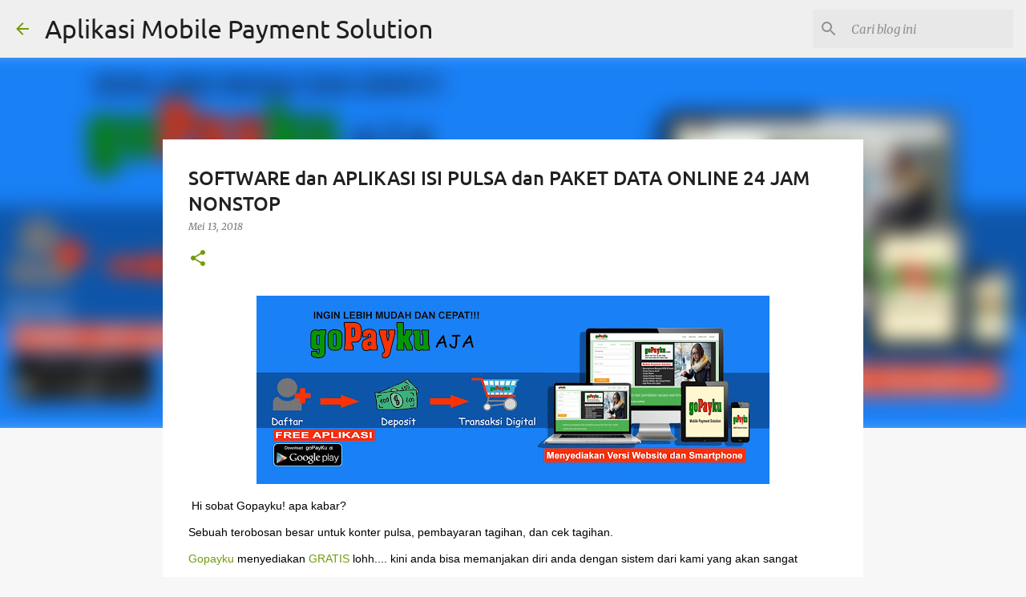

--- FILE ---
content_type: text/html; charset=UTF-8
request_url: http://gopayku.dnsvirtual360.com/2018/05/software-dan-aplikasi-isi-pulsa-dan.html
body_size: 19814
content:
<!DOCTYPE html>
<html dir='ltr' lang='id'>
<head>
<meta content='width=device-width, initial-scale=1' name='viewport'/>
<title>SOFTWARE dan APLIKASI ISI PULSA dan PAKET DATA ONLINE 24 JAM NONSTOP</title>
<meta content='text/html; charset=UTF-8' http-equiv='Content-Type'/>
<!-- Chrome, Firefox OS and Opera -->
<meta content='#f7f7f7' name='theme-color'/>
<!-- Windows Phone -->
<meta content='#f7f7f7' name='msapplication-navbutton-color'/>
<meta content='blogger' name='generator'/>
<link href='http://gopayku.dnsvirtual360.com/favicon.ico' rel='icon' type='image/x-icon'/>
<link href='http://gopayku.dnsvirtual360.com/2018/05/software-dan-aplikasi-isi-pulsa-dan.html' rel='canonical'/>
<link rel="alternate" type="application/atom+xml" title="Aplikasi Mobile Payment Solution - Atom" href="http://gopayku.dnsvirtual360.com/feeds/posts/default" />
<link rel="alternate" type="application/rss+xml" title="Aplikasi Mobile Payment Solution - RSS" href="http://gopayku.dnsvirtual360.com/feeds/posts/default?alt=rss" />
<link rel="service.post" type="application/atom+xml" title="Aplikasi Mobile Payment Solution - Atom" href="https://www.blogger.com/feeds/254189540184848707/posts/default" />

<link rel="alternate" type="application/atom+xml" title="Aplikasi Mobile Payment Solution - Atom" href="http://gopayku.dnsvirtual360.com/feeds/6863658961430455561/comments/default" />
<!--Can't find substitution for tag [blog.ieCssRetrofitLinks]-->
<link href='https://blogger.googleusercontent.com/img/b/R29vZ2xl/AVvXsEgOcCN0mpbninDZTSci3suzxnoDqCyntUFXtWhXzsdW6dnZJTq4lN7yhHRX_PXHNl4NplWepFJjnu4HfpyY4LF8npbKbjlNnI1cut5_yIqTy9Bi4RIrp9rvvXJn6fIgG_rshex_B4LQe6am/s640/Promo++2+A.jpg' rel='image_src'/>
<meta content='http://gopayku.dnsvirtual360.com/2018/05/software-dan-aplikasi-isi-pulsa-dan.html' property='og:url'/>
<meta content='SOFTWARE dan APLIKASI ISI PULSA dan PAKET DATA ONLINE 24 JAM NONSTOP' property='og:title'/>
<meta content='      Hi sobat Gopayku! apa kabar?    Sebuah terobosan besar untuk konter pulsa, pembayaran tagihan, dan cek tagihan.   Gopayku  menyediakan...' property='og:description'/>
<meta content='https://blogger.googleusercontent.com/img/b/R29vZ2xl/AVvXsEgOcCN0mpbninDZTSci3suzxnoDqCyntUFXtWhXzsdW6dnZJTq4lN7yhHRX_PXHNl4NplWepFJjnu4HfpyY4LF8npbKbjlNnI1cut5_yIqTy9Bi4RIrp9rvvXJn6fIgG_rshex_B4LQe6am/w1200-h630-p-k-no-nu/Promo++2+A.jpg' property='og:image'/>
<style type='text/css'>@font-face{font-family:'Merriweather';font-style:italic;font-weight:300;font-stretch:normal;font-display:swap;src:url(//fonts.gstatic.com/s/merriweather/v33/u-4B0qyriQwlOrhSvowK_l5-eTxCVx0ZbwLvKH2Gk9hLmp0v5yA-xXPqCzLvPee1XYk_XSf-FmScUG33AvQ.ttf)format('truetype');}@font-face{font-family:'Merriweather';font-style:italic;font-weight:400;font-stretch:normal;font-display:swap;src:url(//fonts.gstatic.com/s/merriweather/v33/u-4B0qyriQwlOrhSvowK_l5-eTxCVx0ZbwLvKH2Gk9hLmp0v5yA-xXPqCzLvPee1XYk_XSf-FmTCUG33AvQ.ttf)format('truetype');}@font-face{font-family:'Merriweather';font-style:normal;font-weight:400;font-stretch:normal;font-display:swap;src:url(//fonts.gstatic.com/s/merriweather/v33/u-4D0qyriQwlOrhSvowK_l5UcA6zuSYEqOzpPe3HOZJ5eX1WtLaQwmYiScCmDxhtNOKl8yDr3icaFF3w.ttf)format('truetype');}@font-face{font-family:'Ubuntu';font-style:normal;font-weight:400;font-display:swap;src:url(//fonts.gstatic.com/s/ubuntu/v21/4iCs6KVjbNBYlgoKfw7z.ttf)format('truetype');}@font-face{font-family:'Ubuntu';font-style:normal;font-weight:500;font-display:swap;src:url(//fonts.gstatic.com/s/ubuntu/v21/4iCv6KVjbNBYlgoCjC3jsGyI.ttf)format('truetype');}@font-face{font-family:'Ubuntu';font-style:normal;font-weight:700;font-display:swap;src:url(//fonts.gstatic.com/s/ubuntu/v21/4iCv6KVjbNBYlgoCxCvjsGyI.ttf)format('truetype');}</style>
<style id='page-skin-1' type='text/css'><!--
/*! normalize.css v8.0.0 | MIT License | github.com/necolas/normalize.css */html{line-height:1.15;-webkit-text-size-adjust:100%}body{margin:0}h1{font-size:2em;margin:.67em 0}hr{box-sizing:content-box;height:0;overflow:visible}pre{font-family:monospace,monospace;font-size:1em}a{background-color:transparent}abbr[title]{border-bottom:none;text-decoration:underline;text-decoration:underline dotted}b,strong{font-weight:bolder}code,kbd,samp{font-family:monospace,monospace;font-size:1em}small{font-size:80%}sub,sup{font-size:75%;line-height:0;position:relative;vertical-align:baseline}sub{bottom:-0.25em}sup{top:-0.5em}img{border-style:none}button,input,optgroup,select,textarea{font-family:inherit;font-size:100%;line-height:1.15;margin:0}button,input{overflow:visible}button,select{text-transform:none}button,[type="button"],[type="reset"],[type="submit"]{-webkit-appearance:button}button::-moz-focus-inner,[type="button"]::-moz-focus-inner,[type="reset"]::-moz-focus-inner,[type="submit"]::-moz-focus-inner{border-style:none;padding:0}button:-moz-focusring,[type="button"]:-moz-focusring,[type="reset"]:-moz-focusring,[type="submit"]:-moz-focusring{outline:1px dotted ButtonText}fieldset{padding:.35em .75em .625em}legend{box-sizing:border-box;color:inherit;display:table;max-width:100%;padding:0;white-space:normal}progress{vertical-align:baseline}textarea{overflow:auto}[type="checkbox"],[type="radio"]{box-sizing:border-box;padding:0}[type="number"]::-webkit-inner-spin-button,[type="number"]::-webkit-outer-spin-button{height:auto}[type="search"]{-webkit-appearance:textfield;outline-offset:-2px}[type="search"]::-webkit-search-decoration{-webkit-appearance:none}::-webkit-file-upload-button{-webkit-appearance:button;font:inherit}details{display:block}summary{display:list-item}template{display:none}[hidden]{display:none}
/*!************************************************
* Blogger Template Style
* Name: Emporio
**************************************************/
body{
word-wrap:break-word;
overflow-wrap:break-word;
word-break:break-word
}
.hidden{
display:none
}
.invisible{
visibility:hidden
}
.container:after,.float-container:after{
clear:both;
content:"";
display:table
}
.clearboth{
clear:both
}
#comments .comment .comment-actions,.subscribe-popup .FollowByEmail .follow-by-email-submit{
background:transparent;
border:0;
box-shadow:none;
color:#729c0b;
cursor:pointer;
font-size:14px;
font-weight:700;
outline:none;
text-decoration:none;
text-transform:uppercase;
width:auto
}
.dim-overlay{
height:100vh;
left:0;
position:fixed;
top:0;
width:100%
}
#sharing-dim-overlay{
background-color:transparent
}
input::-ms-clear{
display:none
}
.blogger-logo,.svg-icon-24.blogger-logo{
fill:#ff9800;
opacity:1
}
.skip-navigation{
background-color:#fff;
box-sizing:border-box;
color:#000;
display:block;
height:0;
left:0;
line-height:50px;
overflow:hidden;
padding-top:0;
position:fixed;
text-align:center;
top:0;
-webkit-transition:box-shadow .3s,height .3s,padding-top .3s;
transition:box-shadow .3s,height .3s,padding-top .3s;
width:100%;
z-index:900
}
.skip-navigation:focus{
box-shadow:0 4px 5px 0 rgba(0,0,0,.14),0 1px 10px 0 rgba(0,0,0,.12),0 2px 4px -1px rgba(0,0,0,.2);
height:50px
}
#main{
outline:none
}
.main-heading{
clip:rect(1px,1px,1px,1px);
border:0;
height:1px;
overflow:hidden;
padding:0;
position:absolute;
width:1px
}
.Attribution{
margin-top:1em;
text-align:center
}
.Attribution .blogger img,.Attribution .blogger svg{
vertical-align:bottom
}
.Attribution .blogger img{
margin-right:.5em
}
.Attribution div{
line-height:24px;
margin-top:.5em
}
.Attribution .copyright,.Attribution .image-attribution{
font-size:.7em;
margin-top:1.5em
}
.bg-photo{
background-attachment:scroll!important
}
body .CSS_LIGHTBOX{
z-index:900
}
.extendable .show-less,.extendable .show-more{
border-color:#729c0b;
color:#729c0b;
margin-top:8px
}
.extendable .show-less.hidden,.extendable .show-more.hidden,.inline-ad{
display:none
}
.inline-ad{
max-width:100%;
overflow:hidden
}
.adsbygoogle{
display:block
}
#cookieChoiceInfo{
bottom:0;
top:auto
}
iframe.b-hbp-video{
border:0
}
.post-body iframe{
max-width:100%
}
.post-body a[imageanchor="1"]{
display:inline-block
}
.byline{
margin-right:1em
}
.byline:last-child{
margin-right:0
}
.link-copied-dialog{
max-width:520px;
outline:0
}
.link-copied-dialog .modal-dialog-buttons{
margin-top:8px
}
.link-copied-dialog .goog-buttonset-default{
background:transparent;
border:0
}
.link-copied-dialog .goog-buttonset-default:focus{
outline:0
}
.paging-control-container{
margin-bottom:16px
}
.paging-control-container .paging-control{
display:inline-block
}
.paging-control-container .comment-range-text:after,.paging-control-container .paging-control{
color:#729c0b
}
.paging-control-container .comment-range-text,.paging-control-container .paging-control{
margin-right:8px
}
.paging-control-container .comment-range-text:after,.paging-control-container .paging-control:after{
padding-left:8px;
content:"\b7";
cursor:default;
pointer-events:none
}
.paging-control-container .comment-range-text:last-child:after,.paging-control-container .paging-control:last-child:after{
content:none
}
.byline.reactions iframe{
height:20px
}
.b-notification{
background-color:#fff;
border-bottom:1px solid #000;
box-sizing:border-box;
color:#000;
padding:16px 32px;
text-align:center
}
.b-notification.visible{
-webkit-transition:margin-top .3s cubic-bezier(.4,0,.2,1);
transition:margin-top .3s cubic-bezier(.4,0,.2,1)
}
.b-notification.invisible{
position:absolute
}
.b-notification-close{
position:absolute;
right:8px;
top:8px
}
.no-posts-message{
line-height:40px;
text-align:center
}
@media screen and (max-width:745px){
body.item-view .post-body a[imageanchor="1"][style*="float: left;"],body.item-view .post-body a[imageanchor="1"][style*="float: right;"]{
clear:none!important;
float:none!important
}
body.item-view .post-body a[imageanchor="1"] img{
display:block;
height:auto;
margin:0 auto
}
body.item-view .post-body>.separator:first-child>a[imageanchor="1"]:first-child{
margin-top:20px
}
.post-body a[imageanchor]{
display:block
}
body.item-view .post-body a[imageanchor="1"]{
margin-left:0!important;
margin-right:0!important
}
body.item-view .post-body a[imageanchor="1"]+a[imageanchor="1"]{
margin-top:16px
}
}
.item-control{
display:none
}
#comments{
border-top:1px dashed rgba(0,0,0,.54);
margin-top:20px;
padding:20px
}
#comments .comment-thread ol{
padding-left:0;
margin:0;
padding-left:0
}
#comments .comment .comment-replybox-single,#comments .comment-thread .comment-replies{
margin-left:60px
}
#comments .comment-thread .thread-count{
display:none
}
#comments .comment{
list-style-type:none;
padding:0 0 30px;
position:relative
}
#comments .comment .comment{
padding-bottom:8px
}
.comment .avatar-image-container{
position:absolute
}
.comment .avatar-image-container img{
border-radius:50%
}
.avatar-image-container svg,.comment .avatar-image-container .avatar-icon{
fill:#729c0b;
border:1px solid #729c0b;
border-radius:50%;
box-sizing:border-box;
height:35px;
margin:0;
padding:7px;
width:35px
}
.comment .comment-block{
margin-left:60px;
margin-top:10px;
padding-bottom:0
}
#comments .comment-author-header-wrapper{
margin-left:40px
}
#comments .comment .thread-expanded .comment-block{
padding-bottom:20px
}
#comments .comment .comment-header .user,#comments .comment .comment-header .user a{
color:#212121;
font-style:normal;
font-weight:700
}
#comments .comment .comment-actions{
bottom:0;
margin-bottom:15px;
position:absolute
}
#comments .comment .comment-actions>*{
margin-right:8px
}
#comments .comment .comment-header .datetime{
margin-left:8px;
bottom:0;
display:inline-block;
font-size:13px;
font-style:italic
}
#comments .comment .comment-footer .comment-timestamp a,#comments .comment .comment-header .datetime,#comments .comment .comment-header .datetime a{
color:rgba(33,33,33,.54)
}
#comments .comment .comment-content,.comment .comment-body{
margin-top:12px;
word-break:break-word
}
.comment-body{
margin-bottom:12px
}
#comments.embed[data-num-comments="0"]{
border:0;
margin-top:0;
padding-top:0
}
#comment-editor-src,#comments.embed[data-num-comments="0"] #comment-post-message,#comments.embed[data-num-comments="0"] div.comment-form>p,#comments.embed[data-num-comments="0"] p.comment-footer{
display:none
}
.comments .comments-content .loadmore.loaded{
max-height:0;
opacity:0;
overflow:hidden
}
.extendable .remaining-items{
height:0;
overflow:hidden;
-webkit-transition:height .3s cubic-bezier(.4,0,.2,1);
transition:height .3s cubic-bezier(.4,0,.2,1)
}
.extendable .remaining-items.expanded{
height:auto
}
.svg-icon-24,.svg-icon-24-button{
cursor:pointer;
height:24px;
min-width:24px;
width:24px
}
.touch-icon{
margin:-12px;
padding:12px
}
.touch-icon:active,.touch-icon:focus{
background-color:hsla(0,0%,60%,.4);
border-radius:50%
}
svg:not(:root).touch-icon{
overflow:visible
}
html[dir=rtl] .rtl-reversible-icon{
-webkit-transform:scaleX(-1);
transform:scaleX(-1)
}
.svg-icon-24-button,.touch-icon-button{
background:transparent;
border:0;
margin:0;
outline:none;
padding:0
}
.touch-icon-button .touch-icon:active,.touch-icon-button .touch-icon:focus{
background-color:transparent
}
.touch-icon-button:active .touch-icon,.touch-icon-button:focus .touch-icon{
background-color:hsla(0,0%,60%,.4);
border-radius:50%
}
.Profile .default-avatar-wrapper .avatar-icon{
fill:#729c0b;
border:1px solid #729c0b;
border-radius:50%;
box-sizing:border-box;
margin:0
}
.Profile .individual .default-avatar-wrapper .avatar-icon{
padding:25px
}
.Profile .individual .avatar-icon,.Profile .individual .profile-img{
height:90px;
width:90px
}
.Profile .team .default-avatar-wrapper .avatar-icon{
padding:8px
}
.Profile .team .avatar-icon,.Profile .team .default-avatar-wrapper,.Profile .team .profile-img{
height:40px;
width:40px
}
.snippet-container{
margin:0;
overflow:hidden;
position:relative
}
.snippet-fade{
right:0;
bottom:0;
box-sizing:border-box;
position:absolute;
width:96px
}
.snippet-fade:after{
content:"\2026";
float:right
}
.centered-top-container.sticky{
left:0;
position:fixed;
right:0;
top:0;
-webkit-transition-duration:.2s;
transition-duration:.2s;
-webkit-transition-property:opacity,-webkit-transform;
transition-property:opacity,-webkit-transform;
transition-property:transform,opacity;
transition-property:transform,opacity,-webkit-transform;
-webkit-transition-timing-function:cubic-bezier(.4,0,.2,1);
transition-timing-function:cubic-bezier(.4,0,.2,1);
width:auto;
z-index:8
}
.centered-top-placeholder{
display:none
}
.collapsed-header .centered-top-placeholder{
display:block
}
.centered-top-container .Header .replaced h1,.centered-top-placeholder .Header .replaced h1{
display:none
}
.centered-top-container.sticky .Header .replaced h1{
display:block
}
.centered-top-container.sticky .Header .header-widget{
background:none
}
.centered-top-container.sticky .Header .header-image-wrapper{
display:none
}
.centered-top-container img,.centered-top-placeholder img{
max-width:100%
}
.collapsible{
-webkit-transition:height .3s cubic-bezier(.4,0,.2,1);
transition:height .3s cubic-bezier(.4,0,.2,1)
}
.collapsible,.collapsible>summary{
display:block;
overflow:hidden
}
.collapsible>:not(summary){
display:none
}
.collapsible[open]>:not(summary){
display:block
}
.collapsible:focus,.collapsible>summary:focus{
outline:none
}
.collapsible>summary{
cursor:pointer;
display:block;
padding:0
}
.collapsible:focus>summary,.collapsible>summary:focus{
background-color:transparent
}
.collapsible>summary::-webkit-details-marker{
display:none
}
.collapsible-title{
-webkit-box-align:center;
align-items:center;
display:-webkit-box;
display:flex
}
.collapsible-title .title{
-webkit-box-flex:1;
-webkit-box-ordinal-group:1;
flex:1 1 auto;
order:0;
overflow:hidden;
text-overflow:ellipsis;
white-space:nowrap
}
.collapsible-title .chevron-down,.collapsible[open] .collapsible-title .chevron-up{
display:block
}
.collapsible-title .chevron-up,.collapsible[open] .collapsible-title .chevron-down{
display:none
}
.flat-button{
border-radius:2px;
font-weight:700;
margin:-8px;
padding:8px;
text-transform:uppercase
}
.flat-button,.flat-icon-button{
cursor:pointer;
display:inline-block
}
.flat-icon-button{
background:transparent;
border:0;
box-sizing:content-box;
line-height:0;
margin:-12px;
outline:none;
padding:12px
}
.flat-icon-button,.flat-icon-button .splash-wrapper{
border-radius:50%
}
.flat-icon-button .splash.animate{
-webkit-animation-duration:.3s;
animation-duration:.3s
}
body#layout .bg-photo,body#layout .bg-photo-overlay{
display:none
}
body#layout .centered{
max-width:954px
}
body#layout .navigation{
display:none
}
body#layout .sidebar-container{
display:inline-block;
width:40%
}
body#layout .hamburger-menu,body#layout .search{
display:none
}
.overflowable-container{
max-height:44px;
overflow:hidden;
position:relative
}
.overflow-button{
cursor:pointer
}
#overflowable-dim-overlay{
background:transparent
}
.overflow-popup{
background-color:#ffffff;
box-shadow:0 2px 2px 0 rgba(0,0,0,.14),0 3px 1px -2px rgba(0,0,0,.2),0 1px 5px 0 rgba(0,0,0,.12);
left:0;
max-width:calc(100% - 32px);
position:absolute;
top:0;
visibility:hidden;
z-index:101
}
.overflow-popup ul{
list-style:none
}
.overflow-popup .tabs li,.overflow-popup li{
display:block;
height:auto
}
.overflow-popup .tabs li{
padding-left:0;
padding-right:0
}
.overflow-button.hidden,.overflow-popup .tabs li.hidden,.overflow-popup li.hidden,.widget.Sharing .sharing-button{
display:none
}
.widget.Sharing .sharing-buttons li{
padding:0
}
.widget.Sharing .sharing-buttons li span{
display:none
}
.post-share-buttons{
position:relative
}
.sharing-open.touch-icon-button:active .touch-icon,.sharing-open.touch-icon-button:focus .touch-icon{
background-color:transparent
}
.share-buttons{
background-color:#ffffff;
border-radius:2px;
box-shadow:0 2px 2px 0 rgba(0,0,0,.14),0 3px 1px -2px rgba(0,0,0,.2),0 1px 5px 0 rgba(0,0,0,.12);
color:#000000;
list-style:none;
margin:0;
min-width:200px;
padding:8px 0;
position:absolute;
top:-11px;
z-index:101
}
.share-buttons.hidden{
display:none
}
.sharing-button{
background:transparent;
border:0;
cursor:pointer;
margin:0;
outline:none;
padding:0
}
.share-buttons li{
height:48px;
margin:0
}
.share-buttons li:last-child{
margin-bottom:0
}
.share-buttons li .sharing-platform-button{
box-sizing:border-box;
cursor:pointer;
display:block;
height:100%;
margin-bottom:0;
padding:0 16px;
position:relative;
width:100%
}
.share-buttons li .sharing-platform-button:focus,.share-buttons li .sharing-platform-button:hover{
background-color:hsla(0,0%,50%,.1);
outline:none
}
.share-buttons li svg[class*=" sharing-"],.share-buttons li svg[class^=sharing-]{
position:absolute;
top:10px
}
.share-buttons li span.sharing-platform-button{
position:relative;
top:0
}
.share-buttons li .platform-sharing-text{
margin-left:56px;
display:block;
font-size:16px;
line-height:48px;
white-space:nowrap
}
.sidebar-container{
-webkit-overflow-scrolling:touch;
background-color:#f7f7f7;
max-width:280px;
overflow-y:auto;
-webkit-transition-duration:.3s;
transition-duration:.3s;
-webkit-transition-property:-webkit-transform;
transition-property:-webkit-transform;
transition-property:transform;
transition-property:transform,-webkit-transform;
-webkit-transition-timing-function:cubic-bezier(0,0,.2,1);
transition-timing-function:cubic-bezier(0,0,.2,1);
width:280px;
z-index:101
}
.sidebar-container .navigation{
line-height:0;
padding:16px
}
.sidebar-container .sidebar-back{
cursor:pointer
}
.sidebar-container .widget{
background:none;
margin:0 16px;
padding:16px 0
}
.sidebar-container .widget .title{
color:#000000;
margin:0
}
.sidebar-container .widget ul{
list-style:none;
margin:0;
padding:0
}
.sidebar-container .widget ul ul{
margin-left:1em
}
.sidebar-container .widget li{
font-size:16px;
line-height:normal
}
.sidebar-container .widget+.widget{
border-top:1px solid rgba(0, 0, 0, 0.12)
}
.BlogArchive li{
margin:16px 0
}
.BlogArchive li:last-child{
margin-bottom:0
}
.Label li a{
display:inline-block
}
.BlogArchive .post-count,.Label .label-count{
margin-left:.25em;
float:right
}
.BlogArchive .post-count:before,.Label .label-count:before{
content:"("
}
.BlogArchive .post-count:after,.Label .label-count:after{
content:")"
}
.widget.Translate .skiptranslate>div{
display:block!important
}
.widget.Profile .profile-link{
display:-webkit-box;
display:flex
}
.widget.Profile .team-member .default-avatar-wrapper,.widget.Profile .team-member .profile-img{
-webkit-box-flex:0;
margin-right:1em;
flex:0 0 auto
}
.widget.Profile .individual .profile-link{
-webkit-box-orient:vertical;
-webkit-box-direction:normal;
flex-direction:column
}
.widget.Profile .team .profile-link .profile-name{
-webkit-box-flex:1;
align-self:center;
display:block;
flex:1 1 auto
}
.dim-overlay{
background-color:rgba(0,0,0,.54)
}
body.sidebar-visible{
overflow-y:hidden
}
@media screen and (max-width:680px){
.sidebar-container{
bottom:0;
left:auto;
position:fixed;
right:0;
top:0
}
.sidebar-container.sidebar-invisible{
-webkit-transform:translateX(100%);
transform:translateX(100%);
-webkit-transition-timing-function:cubic-bezier(.4,0,.6,1);
transition-timing-function:cubic-bezier(.4,0,.6,1)
}
}
.dialog{
background:#ffffff;
box-shadow:0 2px 2px 0 rgba(0,0,0,.14),0 3px 1px -2px rgba(0,0,0,.2),0 1px 5px 0 rgba(0,0,0,.12);
box-sizing:border-box;
color:#000000;
padding:30px;
position:fixed;
text-align:center;
width:calc(100% - 24px);
z-index:101
}
.dialog input[type=email],.dialog input[type=text]{
background-color:transparent;
border:0;
border-bottom:1px solid rgba(0,0,0,.12);
color:#000000;
display:block;
font-family:Ubuntu, sans-serif;
font-size:16px;
line-height:24px;
margin:auto;
outline:none;
padding-bottom:7px;
text-align:center;
width:100%
}
.dialog input[type=email]::-webkit-input-placeholder,.dialog input[type=text]::-webkit-input-placeholder{
color:rgba(0,0,0,.5)
}
.dialog input[type=email]::-moz-placeholder,.dialog input[type=text]::-moz-placeholder{
color:rgba(0,0,0,.5)
}
.dialog input[type=email]:-ms-input-placeholder,.dialog input[type=text]:-ms-input-placeholder{
color:rgba(0,0,0,.5)
}
.dialog input[type=email]::-ms-input-placeholder,.dialog input[type=text]::-ms-input-placeholder{
color:rgba(0,0,0,.5)
}
.dialog input[type=email]::placeholder,.dialog input[type=text]::placeholder{
color:rgba(0,0,0,.5)
}
.dialog input[type=email]:focus,.dialog input[type=text]:focus{
border-bottom:2px solid #729c0b;
padding-bottom:6px
}
.dialog input.no-cursor{
color:transparent;
text-shadow:0 0 0 #000000
}
.dialog input.no-cursor:focus{
outline:none
}
.dialog input[type=submit]{
font-family:Ubuntu, sans-serif
}
.dialog .goog-buttonset-default{
color:#729c0b
}
.loading-spinner-large{
-webkit-animation:mspin-rotate 1568.63ms linear infinite;
animation:mspin-rotate 1568.63ms linear infinite;
height:48px;
overflow:hidden;
position:absolute;
width:48px;
z-index:200
}
.loading-spinner-large>div{
-webkit-animation:mspin-revrot 5332ms steps(4) infinite;
animation:mspin-revrot 5332ms steps(4) infinite
}
.loading-spinner-large>div>div{
-webkit-animation:mspin-singlecolor-large-film 1333ms steps(81) infinite;
animation:mspin-singlecolor-large-film 1333ms steps(81) infinite;
background-size:100%;
height:48px;
width:3888px
}
.mspin-black-large>div>div,.mspin-grey_54-large>div>div{
background-image:url(https://www.blogblog.com/indie/mspin_black_large.svg)
}
.mspin-white-large>div>div{
background-image:url(https://www.blogblog.com/indie/mspin_white_large.svg)
}
.mspin-grey_54-large{
opacity:.54
}
@-webkit-keyframes mspin-singlecolor-large-film{
0%{
-webkit-transform:translateX(0);
transform:translateX(0)
}
to{
-webkit-transform:translateX(-3888px);
transform:translateX(-3888px)
}
}
@keyframes mspin-singlecolor-large-film{
0%{
-webkit-transform:translateX(0);
transform:translateX(0)
}
to{
-webkit-transform:translateX(-3888px);
transform:translateX(-3888px)
}
}
@-webkit-keyframes mspin-rotate{
0%{
-webkit-transform:rotate(0deg);
transform:rotate(0deg)
}
to{
-webkit-transform:rotate(1turn);
transform:rotate(1turn)
}
}
@keyframes mspin-rotate{
0%{
-webkit-transform:rotate(0deg);
transform:rotate(0deg)
}
to{
-webkit-transform:rotate(1turn);
transform:rotate(1turn)
}
}
@-webkit-keyframes mspin-revrot{
0%{
-webkit-transform:rotate(0deg);
transform:rotate(0deg)
}
to{
-webkit-transform:rotate(-1turn);
transform:rotate(-1turn)
}
}
@keyframes mspin-revrot{
0%{
-webkit-transform:rotate(0deg);
transform:rotate(0deg)
}
to{
-webkit-transform:rotate(-1turn);
transform:rotate(-1turn)
}
}
.subscribe-popup{
max-width:364px
}
.subscribe-popup h3{
color:#212121;
font-size:1.8em;
margin-top:0
}
.subscribe-popup .FollowByEmail h3{
display:none
}
.subscribe-popup .FollowByEmail .follow-by-email-submit{
color:#729c0b;
display:inline-block;
margin:24px auto 0;
white-space:normal;
width:auto
}
.subscribe-popup .FollowByEmail .follow-by-email-submit:disabled{
cursor:default;
opacity:.3
}
@media (max-width:800px){
.blog-name div.widget.Subscribe{
margin-bottom:16px
}
body.item-view .blog-name div.widget.Subscribe{
margin:8px auto 16px;
width:100%
}
}
.sidebar-container .svg-icon-24{
fill:#729c0b
}
.centered-top .svg-icon-24{
fill:#729c0b
}
.centered-bottom .svg-icon-24.touch-icon,.centered-bottom a .svg-icon-24,.centered-bottom button .svg-icon-24{
fill:#729c0b
}
.post-wrapper .svg-icon-24.touch-icon,.post-wrapper a .svg-icon-24,.post-wrapper button .svg-icon-24{
fill:#729c0b
}
.centered-bottom .share-buttons .svg-icon-24,.share-buttons .svg-icon-24{
fill:#729c0b
}
.svg-icon-24.hamburger-menu{
fill:#729c0b
}
body#layout .page_body{
padding:0;
position:relative;
top:0
}
body#layout .page{
display:inline-block;
left:inherit;
position:relative;
vertical-align:top;
width:540px
}
body{
background:#f7f7f7 none repeat scroll top left;
background-color:#f7f7f7;
background-size:cover;
font:400 16px Ubuntu, sans-serif;
margin:0;
min-height:100vh
}
body,h3,h3.title{
color:#000000
}
.post-wrapper .post-title,.post-wrapper .post-title a,.post-wrapper .post-title a:hover,.post-wrapper .post-title a:visited{
color:#212121
}
a{
color:#729c0b;
text-decoration:none
}
a:visited{
color:#729c0b
}
a:hover{
color:#729c0b
}
blockquote{
color:#424242;
font:400 16px Ubuntu, sans-serif;
font-size:x-large;
font-style:italic;
font-weight:300;
text-align:center
}
.dim-overlay{
z-index:100
}
.page{
-webkit-box-orient:vertical;
-webkit-box-direction:normal;
box-sizing:border-box;
display:-webkit-box;
display:flex;
flex-direction:column;
min-height:100vh;
padding-bottom:1em
}
.page>*{
-webkit-box-flex:0;
flex:0 0 auto
}
.page>#footer{
margin-top:auto
}
.bg-photo-container{
overflow:hidden
}
.bg-photo-container,.bg-photo-container .bg-photo{
height:464px;
width:100%
}
.bg-photo-container .bg-photo{
background-position:50%;
background-size:cover;
z-index:-1
}
.centered{
margin:0 auto;
position:relative;
width:1482px
}
.centered .main,.centered .main-container{
float:left
}
.centered .main{
padding-bottom:1em
}
.centered .centered-bottom:after{
clear:both;
content:"";
display:table
}
@media (min-width:1626px){
.page_body.has-vertical-ads .centered{
width:1625px
}
}
@media (min-width:1225px) and (max-width:1482px){
.centered{
width:1081px
}
}
@media (min-width:1225px) and (max-width:1625px){
.page_body.has-vertical-ads .centered{
width:1224px
}
}
@media (max-width:1224px){
.centered{
width:680px
}
}
@media (max-width:680px){
.centered{
max-width:600px;
width:100%
}
}
.feed-view .post-wrapper.hero,.main,.main-container,.post-filter-message,.top-nav .section{
width:1187px
}
@media (min-width:1225px) and (max-width:1482px){
.feed-view .post-wrapper.hero,.main,.main-container,.post-filter-message,.top-nav .section{
width:786px
}
}
@media (min-width:1225px) and (max-width:1625px){
.feed-view .page_body.has-vertical-ads .post-wrapper.hero,.page_body.has-vertical-ads .feed-view .post-wrapper.hero,.page_body.has-vertical-ads .main,.page_body.has-vertical-ads .main-container,.page_body.has-vertical-ads .post-filter-message,.page_body.has-vertical-ads .top-nav .section{
width:786px
}
}
@media (max-width:1224px){
.feed-view .post-wrapper.hero,.main,.main-container,.post-filter-message,.top-nav .section{
width:auto
}
}
.widget .title{
font-size:18px;
line-height:28px;
margin:18px 0
}
.extendable .show-less,.extendable .show-more{
color:#729c0b;
cursor:pointer;
font:500 12px Ubuntu, sans-serif;
margin:0 -16px;
padding:16px;
text-transform:uppercase
}
.widget.Profile{
font:400 16px Ubuntu, sans-serif
}
.sidebar-container .widget.Profile{
padding:16px
}
.widget.Profile h2{
display:none
}
.widget.Profile .title{
margin:16px 32px
}
.widget.Profile .profile-img{
border-radius:50%
}
.widget.Profile .individual{
display:-webkit-box;
display:flex
}
.widget.Profile .individual .profile-info{
margin-left:16px;
align-self:center
}
.widget.Profile .profile-datablock{
margin-bottom:.75em;
margin-top:0
}
.widget.Profile .profile-link{
background-image:none!important;
font-family:inherit;
max-width:100%;
overflow:hidden
}
.widget.Profile .individual .profile-link{
display:block;
margin:0 -10px;
padding:0 10px
}
.widget.Profile .individual .profile-data a.profile-link.g-profile,.widget.Profile .team a.profile-link.g-profile .profile-name{
color:#000000;
font:500 16px Ubuntu, sans-serif;
margin-bottom:.75em
}
.widget.Profile .individual .profile-data a.profile-link.g-profile{
line-height:1.25
}
.widget.Profile .individual>a:first-child{
flex-shrink:0
}
.widget.Profile dd{
margin:0
}
.widget.Profile ul{
list-style:none;
padding:0
}
.widget.Profile ul li{
margin:10px 0 30px
}
.widget.Profile .team .extendable,.widget.Profile .team .extendable .first-items,.widget.Profile .team .extendable .remaining-items{
margin:0;
max-width:100%;
padding:0
}
.widget.Profile .team-member .profile-name-container{
-webkit-box-flex:0;
flex:0 1 auto
}
.widget.Profile .team .extendable .show-less,.widget.Profile .team .extendable .show-more{
left:56px;
position:relative
}
#comments a,.post-wrapper a{
color:#729c0b
}
div.widget.Blog .blog-posts .post-outer{
border:0
}
div.widget.Blog .post-outer{
padding-bottom:0
}
.post .thumb{
float:left;
height:20%;
width:20%
}
.no-posts-message,.status-msg-body{
margin:10px 0
}
.blog-pager{
text-align:center
}
.post-title{
margin:0
}
.post-title,.post-title a{
font:500 24px Ubuntu, sans-serif
}
.post-body{
display:block;
font:400 16px Merriweather, Georgia, serif;
line-height:32px;
margin:0
}
.post-body,.post-snippet{
color:#000000
}
.post-snippet{
font:400 14px Merriweather, Georgia, serif;
line-height:24px;
margin:8px 0;
max-height:72px
}
.post-snippet .snippet-fade{
background:-webkit-linear-gradient(left,#ffffff 0,#ffffff 20%,rgba(255, 255, 255, 0) 100%);
background:linear-gradient(to left,#ffffff 0,#ffffff 20%,rgba(255, 255, 255, 0) 100%);
bottom:0;
color:#000000;
position:absolute
}
.post-body img{
height:inherit;
max-width:100%
}
.byline,.byline.post-author a,.byline.post-timestamp a{
color:#757575;
font:italic 400 12px Merriweather, Georgia, serif
}
.byline.post-author{
text-transform:lowercase
}
.byline.post-author a{
text-transform:none
}
.item-byline .byline,.post-header .byline{
margin-right:0
}
.post-share-buttons .share-buttons{
background:#ffffff;
color:#000000;
font:400 14px Ubuntu, sans-serif
}
.tr-caption{
color:#424242;
font:400 16px Ubuntu, sans-serif;
font-size:1.1em;
font-style:italic
}
.post-filter-message{
background-color:#729c0b;
box-sizing:border-box;
color:#ffffff;
display:-webkit-box;
display:flex;
font:italic 400 18px Merriweather, Georgia, serif;
margin-bottom:16px;
margin-top:32px;
padding:12px 16px
}
.post-filter-message>div:first-child{
-webkit-box-flex:1;
flex:1 0 auto
}
.post-filter-message a{
padding-left:30px;
color:#729c0b;
color:#ffffff;
cursor:pointer;
font:500 12px Ubuntu, sans-serif;
text-transform:uppercase;
white-space:nowrap
}
.post-filter-message .search-label,.post-filter-message .search-query{
font-style:italic;
quotes:"\201c" "\201d" "\2018" "\2019"
}
.post-filter-message .search-label:before,.post-filter-message .search-query:before{
content:open-quote
}
.post-filter-message .search-label:after,.post-filter-message .search-query:after{
content:close-quote
}
#blog-pager{
margin-bottom:1em;
margin-top:2em
}
#blog-pager a{
color:#729c0b;
cursor:pointer;
font:500 12px Ubuntu, sans-serif;
text-transform:uppercase
}
.Label{
overflow-x:hidden
}
.Label ul{
list-style:none;
padding:0
}
.Label li{
display:inline-block;
max-width:100%;
overflow:hidden;
text-overflow:ellipsis;
white-space:nowrap
}
.Label .first-ten{
margin-top:16px
}
.Label .show-all{
border-color:#729c0b;
color:#729c0b;
cursor:pointer;
font-style:normal;
margin-top:8px;
text-transform:uppercase
}
.Label .show-all,.Label .show-all.hidden{
display:inline-block
}
.Label li a,.Label span.label-size,.byline.post-labels a{
background-color:rgba(114,156,11,.1);
border-radius:2px;
color:#729c0b;
cursor:pointer;
display:inline-block;
font:500 10.5px Ubuntu, sans-serif;
line-height:1.5;
margin:4px 4px 4px 0;
padding:4px 8px;
text-transform:uppercase;
vertical-align:middle
}
body.item-view .byline.post-labels a{
background-color:rgba(114,156,11,.1);
color:#729c0b
}
.FeaturedPost .item-thumbnail img{
max-width:100%
}
.sidebar-container .FeaturedPost .post-title a{
color:#729c0b;
font:500 14px Ubuntu, sans-serif
}
body.item-view .PopularPosts{
display:inline-block;
overflow-y:auto;
vertical-align:top;
width:280px
}
.PopularPosts h3.title{
font:500 16px Ubuntu, sans-serif
}
.PopularPosts .post-title{
margin:0 0 16px
}
.PopularPosts .post-title a{
color:#729c0b;
font:500 14px Ubuntu, sans-serif;
line-height:24px
}
.PopularPosts .item-thumbnail{
clear:both;
height:152px;
overflow-y:hidden;
width:100%
}
.PopularPosts .item-thumbnail img{
padding:0;
width:100%
}
.PopularPosts .popular-posts-snippet{
color:#535353;
font:italic 400 14px Merriweather, Georgia, serif;
line-height:24px;
max-height:calc(24px * 4);
overflow:hidden
}
.PopularPosts .popular-posts-snippet .snippet-fade{
color:#535353
}
.PopularPosts .post{
margin:30px 0;
position:relative
}
.PopularPosts .post+.post{
padding-top:1em
}
.popular-posts-snippet .snippet-fade{
right:0;
background:-webkit-linear-gradient(left,#f7f7f7 0,#f7f7f7 20%,rgba(247, 247, 247, 0) 100%);
background:linear-gradient(to left,#f7f7f7 0,#f7f7f7 20%,rgba(247, 247, 247, 0) 100%);
height:24px;
line-height:24px;
position:absolute;
top:calc(24px * 3);
width:96px
}
.Attribution{
color:#000000
}
.Attribution a,.Attribution a:hover,.Attribution a:visited{
color:#729c0b
}
.Attribution svg{
fill:#757575
}
.inline-ad{
margin-bottom:16px
}
.item-view .inline-ad{
display:block
}
.vertical-ad-container{
margin-left:15px;
float:left;
min-height:1px;
width:128px
}
.item-view .vertical-ad-container{
margin-top:30px
}
.inline-ad-placeholder,.vertical-ad-placeholder{
background:#ffffff;
border:1px solid #000;
opacity:.9;
text-align:center;
vertical-align:middle
}
.inline-ad-placeholder span,.vertical-ad-placeholder span{
color:#212121;
display:block;
font-weight:700;
margin-top:290px;
text-transform:uppercase
}
.vertical-ad-placeholder{
height:600px
}
.vertical-ad-placeholder span{
margin-top:290px;
padding:0 40px
}
.inline-ad-placeholder{
height:90px
}
.inline-ad-placeholder span{
margin-top:35px
}
.centered-top-container.sticky,.sticky .centered-top{
background-color:#efefef
}
.centered-top{
-webkit-box-align:start;
align-items:flex-start;
display:-webkit-box;
display:flex;
flex-wrap:wrap;
margin:0 auto;
max-width:1482px;
padding-top:40px
}
.page_body.has-vertical-ads .centered-top{
max-width:1625px
}
.centered-top .blog-name,.centered-top .hamburger-section,.centered-top .search{
margin-left:16px
}
.centered-top .return_link{
-webkit-box-flex:0;
-webkit-box-ordinal-group:1;
flex:0 0 auto;
height:24px;
order:0;
width:24px
}
.centered-top .blog-name{
-webkit-box-flex:1;
-webkit-box-ordinal-group:2;
flex:1 1 0;
order:1
}
.centered-top .search{
-webkit-box-flex:0;
-webkit-box-ordinal-group:3;
flex:0 0 auto;
order:2
}
.centered-top .hamburger-section{
-webkit-box-flex:0;
-webkit-box-ordinal-group:4;
display:none;
flex:0 0 auto;
order:3
}
.centered-top .subscribe-section-container{
-webkit-box-flex:1;
-webkit-box-ordinal-group:5;
flex:1 0 100%;
order:4
}
.centered-top .top-nav{
-webkit-box-flex:1;
-webkit-box-ordinal-group:6;
flex:1 0 100%;
margin-top:32px;
order:5
}
.sticky .centered-top{
-webkit-box-align:center;
align-items:center;
box-sizing:border-box;
flex-wrap:nowrap;
padding:0 16px
}
.sticky .centered-top .blog-name{
-webkit-box-flex:0;
flex:0 1 auto;
max-width:none;
min-width:0
}
.sticky .centered-top .subscribe-section-container{
border-left:1px solid rgba(0, 0, 0, 0.3);
-webkit-box-flex:1;
-webkit-box-ordinal-group:3;
flex:1 0 auto;
margin:0 16px;
order:2
}
.sticky .centered-top .search{
-webkit-box-flex:1;
-webkit-box-ordinal-group:4;
flex:1 0 auto;
order:3
}
.sticky .centered-top .hamburger-section{
-webkit-box-ordinal-group:5;
order:4
}
.sticky .centered-top .top-nav{
display:none
}
.search{
position:relative;
width:250px
}
.search,.search .search-expand,.search .section{
height:48px
}
.search .search-expand{
margin-left:auto;
background:transparent;
border:0;
display:none;
margin:0;
outline:none;
padding:0
}
.search .search-expand-text{
display:none
}
.search .search-expand .svg-icon-24,.search .search-submit-container .svg-icon-24{
fill:rgba(0, 0, 0, 0.38);
-webkit-transition:fill .3s cubic-bezier(.4,0,.2,1);
transition:fill .3s cubic-bezier(.4,0,.2,1)
}
.search h3{
display:none
}
.search .section{
right:0;
box-sizing:border-box;
line-height:24px;
overflow-x:hidden;
position:absolute;
top:0;
-webkit-transition-duration:.3s;
transition-duration:.3s;
-webkit-transition-property:background-color,width;
transition-property:background-color,width;
-webkit-transition-timing-function:cubic-bezier(.4,0,.2,1);
transition-timing-function:cubic-bezier(.4,0,.2,1);
width:250px;
z-index:8
}
.search .section,.search.focused .section{
background-color:rgba(0, 0, 0, 0.03)
}
.search form{
display:-webkit-box;
display:flex
}
.search form .search-submit-container{
-webkit-box-align:center;
-webkit-box-flex:0;
-webkit-box-ordinal-group:1;
align-items:center;
display:-webkit-box;
display:flex;
flex:0 0 auto;
height:48px;
order:0
}
.search form .search-input{
-webkit-box-flex:1;
-webkit-box-ordinal-group:2;
flex:1 1 auto;
order:1
}
.search form .search-input input{
box-sizing:border-box;
height:48px;
width:100%
}
.search .search-submit-container input[type=submit]{
display:none
}
.search .search-submit-container .search-icon{
margin:0;
padding:12px 8px
}
.search .search-input input{
background:none;
border:0;
color:#1f1f1f;
font:400 16px Merriweather, Georgia, serif;
outline:none;
padding:0 8px
}
.search .search-input input::-webkit-input-placeholder{
color:rgba(0, 0, 0, 0.38);
font:italic 400 15px Merriweather, Georgia, serif;
line-height:48px
}
.search .search-input input::-moz-placeholder{
color:rgba(0, 0, 0, 0.38);
font:italic 400 15px Merriweather, Georgia, serif;
line-height:48px
}
.search .search-input input:-ms-input-placeholder{
color:rgba(0, 0, 0, 0.38);
font:italic 400 15px Merriweather, Georgia, serif;
line-height:48px
}
.search .search-input input::-ms-input-placeholder{
color:rgba(0, 0, 0, 0.38);
font:italic 400 15px Merriweather, Georgia, serif;
line-height:48px
}
.search .search-input input::placeholder{
color:rgba(0, 0, 0, 0.38);
font:italic 400 15px Merriweather, Georgia, serif;
line-height:48px
}
.search .dim-overlay{
background-color:transparent
}
.centered-top .Header h1{
box-sizing:border-box;
color:#1f1f1f;
font:normal normal 50px Ubuntu, sans-serif;
margin:0;
padding:0
}
.centered-top .Header h1 a,.centered-top .Header h1 a:hover,.centered-top .Header h1 a:visited{
color:inherit;
font-size:inherit
}
.centered-top .Header p{
color:#1f1f1f;
font:italic 300 14px Merriweather, Georgia, serif;
line-height:1.7;
margin:16px 0;
padding:0
}
.sticky .centered-top .Header h1{
color:#1f1f1f;
font-size:32px;
margin:16px 0;
overflow:hidden;
padding:0;
text-overflow:ellipsis;
white-space:nowrap
}
.sticky .centered-top .Header p{
display:none
}
.subscribe-section-container{
border-left:0;
margin:0
}
.subscribe-section-container .subscribe-button{
background:transparent;
border:0;
color:#729c0b;
cursor:pointer;
display:inline-block;
font:700 12px Ubuntu, sans-serif;
margin:0 auto;
outline:none;
padding:16px;
text-transform:uppercase;
white-space:nowrap
}
.top-nav .PageList h3{
margin-left:16px
}
.top-nav .PageList ul{
list-style:none;
margin:0;
padding:0
}
.top-nav .PageList ul li{
color:#729c0b;
cursor:pointer;
font:500 12px Ubuntu, sans-serif;
font:700 12px Ubuntu, sans-serif;
text-transform:uppercase
}
.top-nav .PageList ul li a{
background-color:#ffffff;
color:#729c0b;
display:block;
height:44px;
line-height:44px;
overflow:hidden;
padding:0 22px;
text-overflow:ellipsis;
vertical-align:middle
}
.top-nav .PageList ul li.selected a{
color:#729c0b
}
.top-nav .PageList ul li:first-child a{
padding-left:16px
}
.top-nav .PageList ul li:last-child a{
padding-right:16px
}
.top-nav .PageList .dim-overlay{
opacity:0
}
.top-nav .overflowable-contents li{
float:left;
max-width:100%
}
.top-nav .overflow-button{
-webkit-box-align:center;
-webkit-box-flex:0;
align-items:center;
display:-webkit-box;
display:flex;
flex:0 0 auto;
height:44px;
padding:0 16px;
position:relative;
-webkit-transition:opacity .3s cubic-bezier(.4,0,.2,1);
transition:opacity .3s cubic-bezier(.4,0,.2,1);
width:24px
}
.top-nav .overflow-button.hidden{
display:none
}
.top-nav .overflow-button svg{
margin-top:0
}
@media (max-width:1224px){
.search{
width:24px
}
.search .search-expand{
display:block;
position:relative;
z-index:8
}
.search .search-expand .search-expand-icon{
fill:transparent
}
.search .section{
background-color:rgba(0, 0, 0, 0);
width:32px;
z-index:7
}
.search.focused .section{
width:250px;
z-index:8
}
.search .search-submit-container .svg-icon-24{
fill:#729c0b
}
.search.focused .search-submit-container .svg-icon-24{
fill:rgba(0, 0, 0, 0.38)
}
.blog-name,.return_link,.subscribe-section-container{
opacity:1;
-webkit-transition:opacity .3s cubic-bezier(.4,0,.2,1);
transition:opacity .3s cubic-bezier(.4,0,.2,1)
}
.centered-top.search-focused .blog-name,.centered-top.search-focused .return_link,.centered-top.search-focused .subscribe-section-container{
opacity:0
}
body.search-view .centered-top.search-focused .blog-name .section,body.search-view .centered-top.search-focused .subscribe-section-container{
display:none
}
}
@media (max-width:745px){
.top-nav .section.no-items#page_list_top{
display:none
}
.centered-top{
padding-top:16px
}
.centered-top .header_container{
margin:0 auto;
max-width:600px
}
.centered-top .hamburger-section{
-webkit-box-align:center;
margin-right:24px;
align-items:center;
display:-webkit-box;
display:flex;
height:48px
}
.widget.Header h1{
font:500 36px Ubuntu, sans-serif;
padding:0
}
.top-nav .PageList{
max-width:100%;
overflow-x:auto
}
.centered-top-container.sticky .centered-top{
flex-wrap:wrap
}
.centered-top-container.sticky .blog-name{
-webkit-box-flex:1;
flex:1 1 0
}
.centered-top-container.sticky .search{
-webkit-box-flex:0;
flex:0 0 auto
}
.centered-top-container.sticky .hamburger-section,.centered-top-container.sticky .search{
margin-bottom:8px;
margin-top:8px
}
.centered-top-container.sticky .subscribe-section-container{
-webkit-box-flex:1;
-webkit-box-ordinal-group:6;
border:0;
flex:1 0 100%;
margin:-16px 0 0;
order:5
}
body.item-view .centered-top-container.sticky .subscribe-section-container{
margin-left:24px
}
.centered-top-container.sticky .subscribe-button{
margin-bottom:0;
padding:8px 16px 16px
}
.centered-top-container.sticky .widget.Header h1{
font-size:16px;
margin:0
}
}
body.sidebar-visible .page{
overflow-y:scroll
}
.sidebar-container{
margin-left:15px;
float:left
}
.sidebar-container a{
color:#729c0b;
font:400 14px Merriweather, Georgia, serif
}
.sidebar-container .sidebar-back{
float:right
}
.sidebar-container .navigation{
display:none
}
.sidebar-container .widget{
margin:auto 0;
padding:24px
}
.sidebar-container .widget .title{
font:500 16px Ubuntu, sans-serif
}
@media (min-width:681px) and (max-width:1224px){
.error-view .sidebar-container{
display:none
}
}
@media (max-width:680px){
.sidebar-container{
margin-left:0;
max-width:none;
width:100%
}
.sidebar-container .navigation{
display:block;
padding:24px
}
.sidebar-container .navigation+.sidebar.section{
clear:both
}
.sidebar-container .widget{
padding-left:32px
}
.sidebar-container .widget.Profile{
padding-left:24px
}
}
.post-wrapper{
background-color:#ffffff;
position:relative
}
.feed-view .blog-posts{
margin-right:-15px;
width:calc(100% + 15px)
}
.feed-view .post-wrapper{
border-radius:0px;
float:left;
overflow:hidden;
-webkit-transition:box-shadow .3s cubic-bezier(.4,0,.2,1);
transition:box-shadow .3s cubic-bezier(.4,0,.2,1);
width:385px
}
.feed-view .post-wrapper:hover{
box-shadow:0 4px 5px 0 rgba(0,0,0,.14),0 1px 10px 0 rgba(0,0,0,.12),0 2px 4px -1px rgba(0,0,0,.2)
}
.feed-view .post-wrapper.hero{
background-position:50%;
background-size:cover;
position:relative
}
.feed-view .post-wrapper .post,.feed-view .post-wrapper .post .snippet-thumbnail{
background-color:#ffffff;
padding:24px 16px
}
.feed-view .post-wrapper .snippet-thumbnail{
-webkit-transition:opacity .3s cubic-bezier(.4,0,.2,1);
transition:opacity .3s cubic-bezier(.4,0,.2,1)
}
.feed-view .post-wrapper.has-labels.image .snippet-thumbnail-container{
background-color:rgba(0, 0, 0, 1)
}
.feed-view .post-wrapper.has-labels:hover .snippet-thumbnail{
opacity:.7
}
.feed-view .inline-ad,.feed-view .post-wrapper{
margin-right:15px;
margin-left:0;
margin-bottom:15px;
margin-top:0
}
.feed-view .post-wrapper.hero .post-title a{
font-size:20px;
line-height:24px
}
.feed-view .post-wrapper.not-hero .post-title a{
font-size:16px;
line-height:24px
}
.feed-view .post-wrapper .post-title a{
display:block;
margin:-296px -16px;
padding:296px 16px;
position:relative;
text-overflow:ellipsis;
z-index:2
}
.feed-view .post-wrapper .byline,.feed-view .post-wrapper .comment-link{
position:relative;
z-index:3
}
.feed-view .not-hero.post-wrapper.no-image .post-title-container{
position:relative;
top:-90px
}
.feed-view .post-wrapper .post-header{
padding:5px 0
}
.feed-view .byline{
line-height:12px
}
.feed-view .hero .byline{
line-height:15.6px
}
.feed-view .hero .byline,.feed-view .hero .byline.post-author a,.feed-view .hero .byline.post-timestamp a{
font-size:14px
}
.feed-view .post-comment-link{
float:left
}
.feed-view .post-share-buttons{
float:right
}
.feed-view .header-buttons-byline{
height:24px;
margin-top:16px
}
.feed-view .header-buttons-byline .byline{
height:24px
}
.feed-view .post-header-right-buttons .post-comment-link,.feed-view .post-header-right-buttons .post-jump-link{
display:block;
float:left;
margin-left:16px
}
.feed-view .post .num_comments{
display:inline-block;
font:500 24px Ubuntu, sans-serif;
font-size:12px;
margin:-14px 6px 0;
vertical-align:middle
}
.feed-view .post-wrapper .post-jump-link{
float:right
}
.feed-view .post-wrapper .post-footer{
margin-top:15px
}
.feed-view .post-wrapper .snippet-thumbnail,.feed-view .post-wrapper .snippet-thumbnail-container{
height:184px;
overflow-y:hidden
}
.feed-view .post-wrapper .snippet-thumbnail{
background-position:50%;
background-size:cover;
display:block;
width:100%
}
.feed-view .post-wrapper.hero .snippet-thumbnail,.feed-view .post-wrapper.hero .snippet-thumbnail-container{
height:272px;
overflow-y:hidden
}
@media (min-width:681px){
.feed-view .post-title a .snippet-container{
height:48px;
max-height:48px
}
.feed-view .post-title a .snippet-fade{
background:-webkit-linear-gradient(left,#ffffff 0,#ffffff 20%,rgba(255, 255, 255, 0) 100%);
background:linear-gradient(to left,#ffffff 0,#ffffff 20%,rgba(255, 255, 255, 0) 100%);
color:transparent;
height:24px;
width:96px
}
.feed-view .hero .post-title-container .post-title a .snippet-container{
height:24px;
max-height:24px
}
.feed-view .hero .post-title a .snippet-fade{
height:24px
}
.feed-view .post-header-left-buttons{
position:relative
}
.feed-view .post-header-left-buttons:hover .touch-icon{
opacity:1
}
.feed-view .hero.post-wrapper.no-image .post-authordate,.feed-view .hero.post-wrapper.no-image .post-title-container{
position:relative;
top:-150px
}
.feed-view .hero.post-wrapper.no-image .post-title-container{
text-align:center
}
.feed-view .hero.post-wrapper.no-image .post-authordate{
-webkit-box-pack:center;
justify-content:center
}
.feed-view .labels-outer-container{
margin:0 -4px;
opacity:0;
position:absolute;
top:20px;
-webkit-transition:opacity .2s;
transition:opacity .2s;
width:calc(100% - 2 * 16px)
}
.feed-view .post-wrapper.has-labels:hover .labels-outer-container{
opacity:1
}
.feed-view .labels-container{
max-height:calc(23.75px + 2 * 4px);
overflow:hidden
}
.feed-view .labels-container .labels-more,.feed-view .labels-container .overflow-button-container{
display:inline-block;
float:right
}
.feed-view .labels-items{
padding:0 4px
}
.feed-view .labels-container a{
display:inline-block;
max-width:calc(100% - 16px);
overflow-x:hidden;
text-overflow:ellipsis;
vertical-align:top;
white-space:nowrap
}
.feed-view .labels-more{
margin-left:8px;
min-width:23.75px;
padding:0;
width:23.75px
}
.feed-view .byline.post-labels{
margin:0
}
.feed-view .byline.post-labels a,.feed-view .labels-more a{
background-color:#ffffff;
box-shadow:0 0 2px 0 rgba(0,0,0,.18);
color:#729c0b;
opacity:.9
}
.feed-view .labels-more a{
border-radius:50%;
display:inline-block;
font:500 10.5px Ubuntu, sans-serif;
height:23.75px;
line-height:23.75px;
max-width:23.75px;
padding:0;
text-align:center;
width:23.75px
}
}
@media (max-width:1224px){
.feed-view .centered{
padding-right:0
}
.feed-view .centered .main-container{
float:none
}
.feed-view .blog-posts{
margin-right:0;
width:auto
}
.feed-view .post-wrapper{
float:none
}
.feed-view .post-wrapper.hero{
width:680px
}
.feed-view .page_body .centered div.widget.FeaturedPost,.feed-view div.widget.Blog{
width:385px
}
.post-filter-message,.top-nav{
margin-top:32px
}
.widget.Header h1{
font:500 36px Ubuntu, sans-serif
}
.post-filter-message{
display:block
}
.post-filter-message a{
display:block;
margin-top:8px;
padding-left:0
}
.feed-view .not-hero .post-title-container .post-title a .snippet-container{
height:auto
}
.feed-view .vertical-ad-container{
display:none
}
.feed-view .blog-posts .inline-ad{
display:block
}
}
@media (max-width:680px){
.feed-view .centered .main{
float:none;
width:100%
}
.feed-view .centered .centered-bottom,.feed-view .centered-bottom .hero.post-wrapper,.feed-view .centered-bottom .post-wrapper{
max-width:600px;
width:auto
}
.feed-view #header{
width:auto
}
.feed-view .page_body .centered div.widget.FeaturedPost,.feed-view div.widget.Blog{
top:50px;
width:100%;
z-index:6
}
.feed-view .main>.widget .title,.feed-view .post-filter-message{
margin-left:8px;
margin-right:8px
}
.feed-view .hero.post-wrapper{
background-color:#729c0b;
border-radius:0;
height:416px
}
.feed-view .hero.post-wrapper .post{
bottom:0;
box-sizing:border-box;
margin:16px;
position:absolute;
width:calc(100% - 32px)
}
.feed-view .hero.no-image.post-wrapper .post{
box-shadow:0 0 16px rgba(0,0,0,.2);
padding-top:120px;
top:0
}
.feed-view .hero.no-image.post-wrapper .post-footer{
bottom:16px;
position:absolute;
width:calc(100% - 32px)
}
.hero.post-wrapper h3{
white-space:normal
}
.feed-view .post-wrapper h3,.feed-view .post-wrapper:hover h3{
width:auto
}
.feed-view .hero.post-wrapper{
margin:0 0 15px
}
.feed-view .inline-ad,.feed-view .post-wrapper{
margin:0 8px 16px
}
.feed-view .post-labels{
display:none
}
.feed-view .post-wrapper .snippet-thumbnail{
background-size:cover;
display:block;
height:184px;
margin:0;
max-height:184px;
width:100%
}
.feed-view .post-wrapper.hero .snippet-thumbnail,.feed-view .post-wrapper.hero .snippet-thumbnail-container{
height:416px;
max-height:416px
}
.feed-view .header-author-byline{
display:none
}
.feed-view .hero .header-author-byline{
display:block
}
}
.item-view .page_body{
padding-top:70px
}
.item-view .centered,.item-view .centered .main,.item-view .centered .main-container,.item-view .page_body.has-vertical-ads .centered,.item-view .page_body.has-vertical-ads .centered .main,.item-view .page_body.has-vertical-ads .centered .main-container{
width:100%
}
.item-view .main-container{
margin-right:15px;
max-width:890px
}
.item-view .centered-bottom{
margin-left:auto;
margin-right:auto;
max-width:1185px;
padding-right:0;
padding-top:0;
width:100%
}
.item-view .page_body.has-vertical-ads .centered-bottom{
max-width:1328px;
width:100%
}
.item-view .bg-photo{
-webkit-filter:blur(12px);
filter:blur(12px);
-webkit-transform:scale(1.05);
transform:scale(1.05)
}
.item-view .bg-photo-container+.centered .centered-bottom{
margin-top:0
}
.item-view .bg-photo-container+.centered .centered-bottom .post-wrapper{
margin-top:-368px
}
.item-view .bg-photo-container+.centered-bottom{
margin-top:0
}
.item-view .inline-ad{
margin-bottom:0;
margin-top:30px;
padding-bottom:16px
}
.item-view .post-wrapper{
border-radius:0px 0px 0 0;
float:none;
height:auto;
margin:0;
padding:32px;
width:auto
}
.item-view .post-outer{
padding:8px
}
.item-view .comments{
border-radius:0 0 0px 0px;
color:#000000;
margin:0 8px 8px
}
.item-view .post-title{
font:500 24px Ubuntu, sans-serif
}
.item-view .post-header{
display:block;
width:auto
}
.item-view .post-share-buttons{
display:block;
margin-bottom:40px;
margin-top:20px
}
.item-view .post-footer{
display:block
}
.item-view .post-footer a{
color:#729c0b;
color:#729c0b;
cursor:pointer;
font:500 12px Ubuntu, sans-serif;
text-transform:uppercase
}
.item-view .post-footer-line{
border:0
}
.item-view .sidebar-container{
margin-left:0;
box-sizing:border-box;
margin-top:15px;
max-width:280px;
padding:0;
width:280px
}
.item-view .sidebar-container .widget{
padding:15px 0
}
@media (max-width:1328px){
.item-view .centered{
width:100%
}
.item-view .centered .centered-bottom{
margin-left:auto;
margin-right:auto;
padding-right:0;
padding-top:0;
width:100%
}
.item-view .centered .main-container{
float:none;
margin:0 auto
}
.item-view div.section.main div.widget.PopularPosts{
margin:0 2.5%;
position:relative;
top:0;
width:95%
}
.item-view .bg-photo-container+.centered .main{
margin-top:0
}
.item-view div.widget.Blog{
margin:auto;
width:100%
}
.item-view .post-share-buttons{
margin-bottom:32px
}
.item-view .sidebar-container{
float:none;
margin:0;
max-height:none;
max-width:none;
padding:0 15px;
position:static;
width:100%
}
.item-view .sidebar-container .section{
margin:15px auto;
max-width:480px
}
.item-view .sidebar-container .section .widget{
position:static;
width:100%
}
.item-view .vertical-ad-container{
display:none
}
.item-view .blog-posts .inline-ad{
display:block
}
}
@media (max-width:745px){
.item-view.has-subscribe .bg-photo-container,.item-view.has-subscribe .centered-bottom{
padding-top:88px
}
.item-view .bg-photo,.item-view .bg-photo-container{
height:296px;
width:auto
}
.item-view .bg-photo-container+.centered .centered-bottom .post-wrapper{
margin-top:-240px
}
.item-view .bg-photo-container+.centered .centered-bottom,.item-view .page_body.has-subscribe .bg-photo-container+.centered .centered-bottom{
margin-top:0
}
.item-view .post-outer{
background:#ffffff
}
.item-view .post-outer .post-wrapper{
padding:16px
}
.item-view .comments{
margin:0
}
}
#comments{
background:#ffffff;
border-top:1px solid rgba(0, 0, 0, 0.12);
margin-top:0;
padding:32px
}
#comments .comment-form .title,#comments h3.title{
clip:rect(1px,1px,1px,1px);
border:0;
height:1px;
overflow:hidden;
padding:0;
position:absolute;
width:1px
}
#comments .comment-form{
border-bottom:1px solid rgba(0, 0, 0, 0.12);
border-top:1px solid rgba(0, 0, 0, 0.12)
}
.item-view #comments .comment-form h4{
clip:rect(1px,1px,1px,1px);
border:0;
height:1px;
overflow:hidden;
padding:0;
position:absolute;
width:1px
}
#comment-holder .continue{
display:none
}

--></style>
<style id='template-skin-1' type='text/css'><!--
body#layout .hidden,
body#layout .invisible {
display: inherit;
}
body#layout .centered-bottom {
position: relative;
}
body#layout .section.featured-post,
body#layout .section.main,
body#layout .section.vertical-ad-container {
float: left;
width: 55%;
}
body#layout .sidebar-container {
display: inline-block;
width: 39%;
}
body#layout .centered-bottom:after {
clear: both;
content: "";
display: table;
}
body#layout .hamburger-menu,
body#layout .search {
display: none;
}
--></style>
<script async='async' src='https://www.gstatic.com/external_hosted/clipboardjs/clipboard.min.js'></script>
<link href='https://www.blogger.com/dyn-css/authorization.css?targetBlogID=254189540184848707&amp;zx=31ee6728-72e4-4713-89fd-efa7786951e3' media='none' onload='if(media!=&#39;all&#39;)media=&#39;all&#39;' rel='stylesheet'/><noscript><link href='https://www.blogger.com/dyn-css/authorization.css?targetBlogID=254189540184848707&amp;zx=31ee6728-72e4-4713-89fd-efa7786951e3' rel='stylesheet'/></noscript>
<meta name='google-adsense-platform-account' content='ca-host-pub-1556223355139109'/>
<meta name='google-adsense-platform-domain' content='blogspot.com'/>

</head>
<body class='item-view version-1-4-0 variant-vegeclub_light'>
<a class='skip-navigation' href='#main' tabindex='0'>
Langsung ke konten utama
</a>
<div class='page'>
<div class='page_body'>
<style>
    .bg-photo {background-image:url(https\:\/\/blogger.googleusercontent.com\/img\/b\/R29vZ2xl\/AVvXsEgOcCN0mpbninDZTSci3suzxnoDqCyntUFXtWhXzsdW6dnZJTq4lN7yhHRX_PXHNl4NplWepFJjnu4HfpyY4LF8npbKbjlNnI1cut5_yIqTy9Bi4RIrp9rvvXJn6fIgG_rshex_B4LQe6am\/s640\/Promo++2+A.jpg);}
    
@media (max-width: 200px) { .bg-photo {background-image:url(https\:\/\/blogger.googleusercontent.com\/img\/b\/R29vZ2xl\/AVvXsEgOcCN0mpbninDZTSci3suzxnoDqCyntUFXtWhXzsdW6dnZJTq4lN7yhHRX_PXHNl4NplWepFJjnu4HfpyY4LF8npbKbjlNnI1cut5_yIqTy9Bi4RIrp9rvvXJn6fIgG_rshex_B4LQe6am\/w200\/Promo++2+A.jpg);}}
@media (max-width: 400px) and (min-width: 201px) { .bg-photo {background-image:url(https\:\/\/blogger.googleusercontent.com\/img\/b\/R29vZ2xl\/AVvXsEgOcCN0mpbninDZTSci3suzxnoDqCyntUFXtWhXzsdW6dnZJTq4lN7yhHRX_PXHNl4NplWepFJjnu4HfpyY4LF8npbKbjlNnI1cut5_yIqTy9Bi4RIrp9rvvXJn6fIgG_rshex_B4LQe6am\/w400\/Promo++2+A.jpg);}}
@media (max-width: 800px) and (min-width: 401px) { .bg-photo {background-image:url(https\:\/\/blogger.googleusercontent.com\/img\/b\/R29vZ2xl\/AVvXsEgOcCN0mpbninDZTSci3suzxnoDqCyntUFXtWhXzsdW6dnZJTq4lN7yhHRX_PXHNl4NplWepFJjnu4HfpyY4LF8npbKbjlNnI1cut5_yIqTy9Bi4RIrp9rvvXJn6fIgG_rshex_B4LQe6am\/w800\/Promo++2+A.jpg);}}
@media (max-width: 1200px) and (min-width: 801px) { .bg-photo {background-image:url(https\:\/\/blogger.googleusercontent.com\/img\/b\/R29vZ2xl\/AVvXsEgOcCN0mpbninDZTSci3suzxnoDqCyntUFXtWhXzsdW6dnZJTq4lN7yhHRX_PXHNl4NplWepFJjnu4HfpyY4LF8npbKbjlNnI1cut5_yIqTy9Bi4RIrp9rvvXJn6fIgG_rshex_B4LQe6am\/w1200\/Promo++2+A.jpg);}}
/* Last tag covers anything over one higher than the previous max-size cap. */
@media (min-width: 1201px) { .bg-photo {background-image:url(https\:\/\/blogger.googleusercontent.com\/img\/b\/R29vZ2xl\/AVvXsEgOcCN0mpbninDZTSci3suzxnoDqCyntUFXtWhXzsdW6dnZJTq4lN7yhHRX_PXHNl4NplWepFJjnu4HfpyY4LF8npbKbjlNnI1cut5_yIqTy9Bi4RIrp9rvvXJn6fIgG_rshex_B4LQe6am\/w1600\/Promo++2+A.jpg);}}
  </style>
<div class='bg-photo-container'>
<div class='bg-photo'></div>
</div>
<div class='centered'>
<header class='centered-top-container sticky' role='banner'>
<div class='centered-top'>
<a class='return_link' href='http://gopayku.dnsvirtual360.com/'>
<svg class='svg-icon-24 touch-icon back-button rtl-reversible-icon'>
<use xlink:href='/responsive/sprite_v1_6.css.svg#ic_arrow_back_black_24dp' xmlns:xlink='http://www.w3.org/1999/xlink'></use>
</svg>
</a>
<div class='blog-name'>
<div class='section' id='header' name='Tajuk'><div class='widget Header' data-version='2' id='Header1'>
<div class='header-widget'>
<div>
<h1>
<a href='http://gopayku.dnsvirtual360.com/'>
Aplikasi Mobile Payment Solution
</a>
</h1>
</div>
</div>
</div></div>
</div>
<div class='search'>
<button aria-label='Telusuri' class='search-expand touch-icon-button'>
<div class='search-expand-text'>Telusuri</div>
<svg class='svg-icon-24 touch-icon search-expand-icon'>
<use xlink:href='/responsive/sprite_v1_6.css.svg#ic_search_black_24dp' xmlns:xlink='http://www.w3.org/1999/xlink'></use>
</svg>
</button>
<div class='section' id='search_top' name='Search (Top)'><div class='widget BlogSearch' data-version='2' id='BlogSearch1'>
<h3 class='title'>
Cari Blog Ini
</h3>
<div class='widget-content' role='search'>
<form action='http://gopayku.dnsvirtual360.com/search' target='_top'>
<div class='search-input'>
<input aria-label='Cari blog ini' autocomplete='off' name='q' placeholder='Cari blog ini' value=''/>
</div>
<label class='search-submit-container'>
<input type='submit'/>
<svg class='svg-icon-24 touch-icon search-icon'>
<use xlink:href='/responsive/sprite_v1_6.css.svg#ic_search_black_24dp' xmlns:xlink='http://www.w3.org/1999/xlink'></use>
</svg>
</label>
</form>
</div>
</div></div>
</div>
</div>
</header>
<div class='centered-bottom'>
<main class='main-container' id='main' role='main' tabindex='-1'>
<div class='featured-post section' id='featured_post' name='Featured Post'>
</div>
<div class='main section' id='page_body' name='Badan Halaman'><div class='widget Blog' data-version='2' id='Blog1'>
<div class='blog-posts hfeed container'>
<article class='post-outer-container'>
<div class='post-outer'>
<div class='post-wrapper not-hero post-6863658961430455561 image has-labels'>
<div class='snippet-thumbnail-container'>
<div class='snippet-thumbnail post-thumb-6863658961430455561'></div>
</div>
<div class='slide'>
<div class='post'>
<script type='application/ld+json'>{
  "@context": "http://schema.org",
  "@type": "BlogPosting",
  "mainEntityOfPage": {
    "@type": "WebPage",
    "@id": "http://gopayku.dnsvirtual360.com/2018/05/software-dan-aplikasi-isi-pulsa-dan.html"
  },
  "headline": "SOFTWARE dan APLIKASI ISI PULSA dan PAKET DATA ONLINE 24 JAM NONSTOP","description": "&#160; Hi sobat Gopayku! apa kabar?&#160;   Sebuah terobosan besar untuk konter pulsa, pembayaran tagihan, dan cek tagihan.   Gopayku  menyediakan...","datePublished": "2018-05-13T21:12:00-07:00",
  "dateModified": "2018-05-14T20:10:36-07:00","image": {
    "@type": "ImageObject","url": "https://blogger.googleusercontent.com/img/b/R29vZ2xl/AVvXsEgOcCN0mpbninDZTSci3suzxnoDqCyntUFXtWhXzsdW6dnZJTq4lN7yhHRX_PXHNl4NplWepFJjnu4HfpyY4LF8npbKbjlNnI1cut5_yIqTy9Bi4RIrp9rvvXJn6fIgG_rshex_B4LQe6am/w1200-h630-p-k-no-nu/Promo++2+A.jpg",
    "height": 630,
    "width": 1200},"publisher": {
    "@type": "Organization",
    "name": "Blogger",
    "logo": {
      "@type": "ImageObject",
      "url": "https://blogger.googleusercontent.com/img/b/U2hvZWJveA/AVvXsEgfMvYAhAbdHksiBA24JKmb2Tav6K0GviwztID3Cq4VpV96HaJfy0viIu8z1SSw_G9n5FQHZWSRao61M3e58ImahqBtr7LiOUS6m_w59IvDYwjmMcbq3fKW4JSbacqkbxTo8B90dWp0Cese92xfLMPe_tg11g/h60/",
      "width": 206,
      "height": 60
    }
  },"author": {
    "@type": "Person",
    "name": "Media Online"
  }
}</script>
<div class='post-title-container'>
<a name='6863658961430455561'></a>
<h3 class='post-title entry-title'>
SOFTWARE dan APLIKASI ISI PULSA dan PAKET DATA ONLINE 24 JAM NONSTOP
</h3>
</div>
<div class='post-header'>
<div class='post-header-line-1'>
<span class='byline post-timestamp'>
<meta content='http://gopayku.dnsvirtual360.com/2018/05/software-dan-aplikasi-isi-pulsa-dan.html'/>
<a class='timestamp-link' href='http://gopayku.dnsvirtual360.com/2018/05/software-dan-aplikasi-isi-pulsa-dan.html' rel='bookmark' title='permanent link'>
<time class='published' datetime='2018-05-13T21:12:00-07:00' title='2018-05-13T21:12:00-07:00'>
Mei 13, 2018
</time>
</a>
</span>
</div>
</div>
<div class='post-share-buttons post-share-buttons-top'>
<div class='byline post-share-buttons goog-inline-block'>
<div aria-owns='sharing-popup-Blog1-byline-6863658961430455561' class='sharing' data-title='SOFTWARE dan APLIKASI ISI PULSA dan PAKET DATA ONLINE 24 JAM NONSTOP'>
<button aria-controls='sharing-popup-Blog1-byline-6863658961430455561' aria-label='Berbagi' class='sharing-button touch-icon-button' id='sharing-button-Blog1-byline-6863658961430455561' role='button'>
<div class='flat-icon-button ripple'>
<svg class='svg-icon-24'>
<use xlink:href='/responsive/sprite_v1_6.css.svg#ic_share_black_24dp' xmlns:xlink='http://www.w3.org/1999/xlink'></use>
</svg>
</div>
</button>
<div class='share-buttons-container'>
<ul aria-hidden='true' aria-label='Berbagi' class='share-buttons hidden' id='sharing-popup-Blog1-byline-6863658961430455561' role='menu'>
<li>
<span aria-label='Dapatkan link' class='sharing-platform-button sharing-element-link' data-href='https://www.blogger.com/share-post.g?blogID=254189540184848707&postID=6863658961430455561&target=' data-url='http://gopayku.dnsvirtual360.com/2018/05/software-dan-aplikasi-isi-pulsa-dan.html' role='menuitem' tabindex='-1' title='Dapatkan link'>
<svg class='svg-icon-24 touch-icon sharing-link'>
<use xlink:href='/responsive/sprite_v1_6.css.svg#ic_24_link_dark' xmlns:xlink='http://www.w3.org/1999/xlink'></use>
</svg>
<span class='platform-sharing-text'>Dapatkan link</span>
</span>
</li>
<li>
<span aria-label='Bagikan ke Facebook' class='sharing-platform-button sharing-element-facebook' data-href='https://www.blogger.com/share-post.g?blogID=254189540184848707&postID=6863658961430455561&target=facebook' data-url='http://gopayku.dnsvirtual360.com/2018/05/software-dan-aplikasi-isi-pulsa-dan.html' role='menuitem' tabindex='-1' title='Bagikan ke Facebook'>
<svg class='svg-icon-24 touch-icon sharing-facebook'>
<use xlink:href='/responsive/sprite_v1_6.css.svg#ic_24_facebook_dark' xmlns:xlink='http://www.w3.org/1999/xlink'></use>
</svg>
<span class='platform-sharing-text'>Facebook</span>
</span>
</li>
<li>
<span aria-label='Bagikan ke X' class='sharing-platform-button sharing-element-twitter' data-href='https://www.blogger.com/share-post.g?blogID=254189540184848707&postID=6863658961430455561&target=twitter' data-url='http://gopayku.dnsvirtual360.com/2018/05/software-dan-aplikasi-isi-pulsa-dan.html' role='menuitem' tabindex='-1' title='Bagikan ke X'>
<svg class='svg-icon-24 touch-icon sharing-twitter'>
<use xlink:href='/responsive/sprite_v1_6.css.svg#ic_24_twitter_dark' xmlns:xlink='http://www.w3.org/1999/xlink'></use>
</svg>
<span class='platform-sharing-text'>X</span>
</span>
</li>
<li>
<span aria-label='Bagikan ke Pinterest' class='sharing-platform-button sharing-element-pinterest' data-href='https://www.blogger.com/share-post.g?blogID=254189540184848707&postID=6863658961430455561&target=pinterest' data-url='http://gopayku.dnsvirtual360.com/2018/05/software-dan-aplikasi-isi-pulsa-dan.html' role='menuitem' tabindex='-1' title='Bagikan ke Pinterest'>
<svg class='svg-icon-24 touch-icon sharing-pinterest'>
<use xlink:href='/responsive/sprite_v1_6.css.svg#ic_24_pinterest_dark' xmlns:xlink='http://www.w3.org/1999/xlink'></use>
</svg>
<span class='platform-sharing-text'>Pinterest</span>
</span>
</li>
<li>
<span aria-label='Email' class='sharing-platform-button sharing-element-email' data-href='https://www.blogger.com/share-post.g?blogID=254189540184848707&postID=6863658961430455561&target=email' data-url='http://gopayku.dnsvirtual360.com/2018/05/software-dan-aplikasi-isi-pulsa-dan.html' role='menuitem' tabindex='-1' title='Email'>
<svg class='svg-icon-24 touch-icon sharing-email'>
<use xlink:href='/responsive/sprite_v1_6.css.svg#ic_24_email_dark' xmlns:xlink='http://www.w3.org/1999/xlink'></use>
</svg>
<span class='platform-sharing-text'>Email</span>
</span>
</li>
<li aria-hidden='true' class='hidden'>
<span aria-label='Bagikan ke aplikasi lainnya' class='sharing-platform-button sharing-element-other' data-url='http://gopayku.dnsvirtual360.com/2018/05/software-dan-aplikasi-isi-pulsa-dan.html' role='menuitem' tabindex='-1' title='Bagikan ke aplikasi lainnya'>
<svg class='svg-icon-24 touch-icon sharing-sharingOther'>
<use xlink:href='/responsive/sprite_v1_6.css.svg#ic_more_horiz_black_24dp' xmlns:xlink='http://www.w3.org/1999/xlink'></use>
</svg>
<span class='platform-sharing-text'>Aplikasi Lainnya</span>
</span>
</li>
</ul>
</div>
</div>
</div>
</div>
<div class='post-body entry-content float-container' id='post-body-6863658961430455561'>
<div dir="ltr" style="text-align: left;" trbidi="on">
<div class="separator" style="clear: both; text-align: center;">
<a href="https://blogger.googleusercontent.com/img/b/R29vZ2xl/AVvXsEgOcCN0mpbninDZTSci3suzxnoDqCyntUFXtWhXzsdW6dnZJTq4lN7yhHRX_PXHNl4NplWepFJjnu4HfpyY4LF8npbKbjlNnI1cut5_yIqTy9Bi4RIrp9rvvXJn6fIgG_rshex_B4LQe6am/s1600/Promo++2+A.jpg" imageanchor="1" style="margin-left: 1em; margin-right: 1em;"><img border="0" data-original-height="588" data-original-width="1600" height="233" src="https://blogger.googleusercontent.com/img/b/R29vZ2xl/AVvXsEgOcCN0mpbninDZTSci3suzxnoDqCyntUFXtWhXzsdW6dnZJTq4lN7yhHRX_PXHNl4NplWepFJjnu4HfpyY4LF8npbKbjlNnI1cut5_yIqTy9Bi4RIrp9rvvXJn6fIgG_rshex_B4LQe6am/s640/Promo++2+A.jpg" width="640" /></a></div>
<div style="background-color: white; box-sizing: inherit;">
<span style="color: rgba(0 , 0 , 0 , 0.87); font-family: &quot;roboto&quot; , sans-serif; font-size: 14px;">&nbsp;</span><span style="font-family: &quot;roboto&quot; , sans-serif;"><span style="font-size: 14px;">Hi sobat Gopayku! apa kabar?&nbsp;</span></span></div>
<div style="background-color: white; box-sizing: inherit;">
<span style="font-family: &quot;roboto&quot; , sans-serif;"><span style="font-size: 14px;">Sebuah terobosan besar untuk konter pulsa, pembayaran tagihan, dan cek tagihan.</span></span></div>
<div style="background-color: white; box-sizing: inherit;">
<span style="font-family: &quot;roboto&quot; , sans-serif;"><span style="font-size: 14px;"><a href="https://www.gopayku.com/page" target="_blank">Gopayku</a> menyediakan <a href="https://play.google.com/store/apps/details?id=com.mob.gopayku" target="_blank">GRATIS</a> lohh.... kini anda bisa memanjakan diri anda dengan sistem dari kami yang akan sangat membantu, 3M yaitu :</span></span></div>
<div style="background-color: white; box-sizing: inherit;">
<span style="font-family: &quot;roboto&quot; , sans-serif;"><span style="font-size: 14px;">1. Menghemat energi dan biaya</span></span></div>
<div style="background-color: white; box-sizing: inherit;">
<span style="font-family: &quot;roboto&quot; , sans-serif;"><span style="font-size: 14px;">2. Memaksimalkan keuntungan&nbsp;</span></span></div>
<div style="background-color: white; box-sizing: inherit;">
<span style="font-family: &quot;roboto&quot; , sans-serif;"><span style="font-size: 14px;">3. Menghasilkan uang dari sumber yang tidak di sangka-sangka</span></span></div>
<div style="background-color: white; box-sizing: inherit;">
<span style="font-family: &quot;roboto&quot; , sans-serif;"><span style="font-size: 14px;"><br /></span></span></div>
<div style="background-color: white; box-sizing: inherit;">
<span style="font-family: &quot;roboto&quot; , sans-serif;"><span style="font-size: 14px;">Isi pulsa dan paket data .... hitungan detik.</span></span></div>
<div style="background-color: white; box-sizing: inherit;">
<span style="font-family: &quot;roboto&quot; , sans-serif;"><span style="font-size: 14px;"><br /></span></span></div>
<div style="background-color: white; box-sizing: inherit;">
<span style="font-family: &quot;roboto&quot; , sans-serif;"><span style="font-size: 14px;">Harga murah cocok untuk diri kita sendiri, keluarga dan rekan .</span></span></div>
<div style="background-color: white; box-sizing: inherit;">
<span style="font-family: &quot;roboto&quot; , sans-serif;"><span style="font-size: 14px;"><br /></span></span></div>
<div style="background-color: white; box-sizing: inherit;">
<span style="font-family: &quot;roboto&quot; , sans-serif;"><span style="font-size: 14px;">Apalagi jika untuk dijual ....... MASIH UNTUNG ...</span></span></div>
<div style="background-color: white; box-sizing: inherit;">
<span style="font-family: &quot;roboto&quot; , sans-serif;"><span style="font-size: 14px;"><br /></span></span></div>
<div style="background-color: white; box-sizing: inherit;">
<span style="font-family: &quot;roboto&quot; , sans-serif;"><span style="font-size: 14px;">Saatnya menjadikan smartphone anda menjadi lumbung uang .</span></span></div>
<div style="background-color: white; box-sizing: inherit;">
<span style="font-family: &quot;roboto&quot; , sans-serif; font-size: 14px;">Untuk itu seperti yang telah dijelaskan di atas, Anda tidak perlu bingung ini itu. Langsung saja download Aplikasinya ..... GRATIS tanpa biaya.</span></div>
<div style="background-color: white; box-sizing: inherit;">
<span style="font-family: &quot;roboto&quot; , sans-serif;"><span style="font-size: 14px;"><br /></span></span></div>
<div style="background-color: white; box-sizing: inherit;">
<span style="font-family: &quot;roboto&quot; , sans-serif;"><span style="font-size: 14px;">Nih Linknya Sobat <a href="https://play.google.com/store/apps/details?id=com.mob.gopayku">https://play.google.com/store/apps/details?id=com.mob.gopayku</a></span></span></div>
<div style="background-color: white; box-sizing: inherit;">
<span style="font-family: &quot;roboto&quot; , sans-serif;"><span style="font-size: 14px;"><br /></span></span></div>
<div style="background-color: white; box-sizing: inherit;">
<span style="font-family: &quot;roboto&quot; , sans-serif;"><span style="font-size: 14px;">Jadi anda masih bingung silahkan baca disini.&nbsp;</span></span></div>
<div style="background-color: white; box-sizing: inherit;">
<span style="font-family: &quot;roboto&quot; , sans-serif;"><span style="font-size: 14px;">Tutorial dan buku petunjuk kunjungi di <a href="https://www.gopayku.com/help">https://www.gopayku.com/help</a></span></span></div>
<div class="separator" style="clear: both; text-align: center;">
<iframe allowfullscreen="" class="YOUTUBE-iframe-video" data-thumbnail-src="https://i.ytimg.com/vi/Hin-9uuv1Ls/0.jpg" frameborder="0" height="266" src="https://www.youtube.com/embed/Hin-9uuv1Ls?feature=player_embedded" width="320"></iframe></div>
<div class="separator" style="clear: both; text-align: center;">
<br /></div>
<div class="separator" style="clear: both; text-align: center;">
Tags: Isi Pulsa Online, Beli, Kuota, Token Listrik, Bayar, PLN, Prabayar, Cek Tagihan, Aplikasi, Gratis, m Banking, e Payment, Bolt, Telkomsel, Axis, Tri, XL, Paket Data, Internet, Pascabayar, BPJS, Loket PPOB, Top Up, goPay Gojek, Grab Pay, Voucher Games, Finance, PDAM, TV Kabel, Telepone, Telkom, Indosat, Murah, Online 24 jam.</div>
<div style="background-color: white; box-sizing: inherit;">
<span style="font-family: &quot;roboto&quot; , sans-serif;"><br /></span></div>
<div style="background-color: white; box-sizing: inherit; color: rgba(0, 0, 0, 0.87); font-family: Roboto, sans-serif; font-size: 14px;">
<br /></div>
</div>
</div>
<div class='post-footer container'>
<div class='post-footer-line post-footer-line-1'>
<span class='byline post-labels'>
<span class='byline-label'>
</span>
<a href='http://gopayku.dnsvirtual360.com/search/label/BPJS' rel='tag'>BPJS</a>
<a href='http://gopayku.dnsvirtual360.com/search/label/GoPay%20Gojek' rel='tag'>GoPay Gojek</a>
<a href='http://gopayku.dnsvirtual360.com/search/label/Isi%20Pulsa' rel='tag'>Isi Pulsa</a>
<a href='http://gopayku.dnsvirtual360.com/search/label/Lembaga%20Finance' rel='tag'>Lembaga Finance</a>
<a href='http://gopayku.dnsvirtual360.com/search/label/Paket%20Internet' rel='tag'>Paket Internet</a>
<a href='http://gopayku.dnsvirtual360.com/search/label/PDAM' rel='tag'>PDAM</a>
<a href='http://gopayku.dnsvirtual360.com/search/label/PLN' rel='tag'>PLN</a>
<a href='http://gopayku.dnsvirtual360.com/search/label/Pulsa%20Murah' rel='tag'>Pulsa Murah</a>
<a href='http://gopayku.dnsvirtual360.com/search/label/Telkom' rel='tag'>Telkom</a>
<a href='http://gopayku.dnsvirtual360.com/search/label/Top%20Up' rel='tag'>Top Up</a>
<a href='http://gopayku.dnsvirtual360.com/search/label/TV%20Kabel' rel='tag'>TV Kabel</a>
<a href='http://gopayku.dnsvirtual360.com/search/label/Voucher%20Games' rel='tag'>Voucher Games</a>
</span>
</div>
<div class='post-share-buttons post-share-buttons-bottom'>
<div class='byline post-share-buttons goog-inline-block'>
<div aria-owns='sharing-popup-Blog1-byline-6863658961430455561' class='sharing' data-title='SOFTWARE dan APLIKASI ISI PULSA dan PAKET DATA ONLINE 24 JAM NONSTOP'>
<button aria-controls='sharing-popup-Blog1-byline-6863658961430455561' aria-label='Berbagi' class='sharing-button touch-icon-button' id='sharing-button-Blog1-byline-6863658961430455561' role='button'>
<div class='flat-icon-button ripple'>
<svg class='svg-icon-24'>
<use xlink:href='/responsive/sprite_v1_6.css.svg#ic_share_black_24dp' xmlns:xlink='http://www.w3.org/1999/xlink'></use>
</svg>
</div>
</button>
<div class='share-buttons-container'>
<ul aria-hidden='true' aria-label='Berbagi' class='share-buttons hidden' id='sharing-popup-Blog1-byline-6863658961430455561' role='menu'>
<li>
<span aria-label='Dapatkan link' class='sharing-platform-button sharing-element-link' data-href='https://www.blogger.com/share-post.g?blogID=254189540184848707&postID=6863658961430455561&target=' data-url='http://gopayku.dnsvirtual360.com/2018/05/software-dan-aplikasi-isi-pulsa-dan.html' role='menuitem' tabindex='-1' title='Dapatkan link'>
<svg class='svg-icon-24 touch-icon sharing-link'>
<use xlink:href='/responsive/sprite_v1_6.css.svg#ic_24_link_dark' xmlns:xlink='http://www.w3.org/1999/xlink'></use>
</svg>
<span class='platform-sharing-text'>Dapatkan link</span>
</span>
</li>
<li>
<span aria-label='Bagikan ke Facebook' class='sharing-platform-button sharing-element-facebook' data-href='https://www.blogger.com/share-post.g?blogID=254189540184848707&postID=6863658961430455561&target=facebook' data-url='http://gopayku.dnsvirtual360.com/2018/05/software-dan-aplikasi-isi-pulsa-dan.html' role='menuitem' tabindex='-1' title='Bagikan ke Facebook'>
<svg class='svg-icon-24 touch-icon sharing-facebook'>
<use xlink:href='/responsive/sprite_v1_6.css.svg#ic_24_facebook_dark' xmlns:xlink='http://www.w3.org/1999/xlink'></use>
</svg>
<span class='platform-sharing-text'>Facebook</span>
</span>
</li>
<li>
<span aria-label='Bagikan ke X' class='sharing-platform-button sharing-element-twitter' data-href='https://www.blogger.com/share-post.g?blogID=254189540184848707&postID=6863658961430455561&target=twitter' data-url='http://gopayku.dnsvirtual360.com/2018/05/software-dan-aplikasi-isi-pulsa-dan.html' role='menuitem' tabindex='-1' title='Bagikan ke X'>
<svg class='svg-icon-24 touch-icon sharing-twitter'>
<use xlink:href='/responsive/sprite_v1_6.css.svg#ic_24_twitter_dark' xmlns:xlink='http://www.w3.org/1999/xlink'></use>
</svg>
<span class='platform-sharing-text'>X</span>
</span>
</li>
<li>
<span aria-label='Bagikan ke Pinterest' class='sharing-platform-button sharing-element-pinterest' data-href='https://www.blogger.com/share-post.g?blogID=254189540184848707&postID=6863658961430455561&target=pinterest' data-url='http://gopayku.dnsvirtual360.com/2018/05/software-dan-aplikasi-isi-pulsa-dan.html' role='menuitem' tabindex='-1' title='Bagikan ke Pinterest'>
<svg class='svg-icon-24 touch-icon sharing-pinterest'>
<use xlink:href='/responsive/sprite_v1_6.css.svg#ic_24_pinterest_dark' xmlns:xlink='http://www.w3.org/1999/xlink'></use>
</svg>
<span class='platform-sharing-text'>Pinterest</span>
</span>
</li>
<li>
<span aria-label='Email' class='sharing-platform-button sharing-element-email' data-href='https://www.blogger.com/share-post.g?blogID=254189540184848707&postID=6863658961430455561&target=email' data-url='http://gopayku.dnsvirtual360.com/2018/05/software-dan-aplikasi-isi-pulsa-dan.html' role='menuitem' tabindex='-1' title='Email'>
<svg class='svg-icon-24 touch-icon sharing-email'>
<use xlink:href='/responsive/sprite_v1_6.css.svg#ic_24_email_dark' xmlns:xlink='http://www.w3.org/1999/xlink'></use>
</svg>
<span class='platform-sharing-text'>Email</span>
</span>
</li>
<li aria-hidden='true' class='hidden'>
<span aria-label='Bagikan ke aplikasi lainnya' class='sharing-platform-button sharing-element-other' data-url='http://gopayku.dnsvirtual360.com/2018/05/software-dan-aplikasi-isi-pulsa-dan.html' role='menuitem' tabindex='-1' title='Bagikan ke aplikasi lainnya'>
<svg class='svg-icon-24 touch-icon sharing-sharingOther'>
<use xlink:href='/responsive/sprite_v1_6.css.svg#ic_more_horiz_black_24dp' xmlns:xlink='http://www.w3.org/1999/xlink'></use>
</svg>
<span class='platform-sharing-text'>Aplikasi Lainnya</span>
</span>
</li>
</ul>
</div>
</div>
</div>
</div>
</div>
</div>
</div>
</div>
</div>
<section class='comments' data-num-comments='0' id='comments'>
<a name='comments'></a>
</section>
</article>
</div>
</div></div>
</main>
<div class='vertical-ad-container no-items section' id='ads' name='Iklan'>
</div>
<aside class='sidebar-container container' role='complementary'>
<div class='section' id='sidebar_item' name='Sidebar (Item Page)'><div class='widget PopularPosts' data-version='2' id='PopularPosts1'>
<h3 class='title'>
Postingan Populer
</h3>
<div class='widget-content'>
<div role='feed'>
<article class='post' role='article'>
<div class='item-thumbnail'>
<a href='http://gopayku.dnsvirtual360.com/2017/11/aplikasi-pembayaran-gopayku-akan-segera.html'>
<img alt='Gambar' src='https://blogger.googleusercontent.com/img/b/R29vZ2xl/AVvXsEjv0PMhKArx_NSO24H4vgfZ7KLS8msiD-Wh3zHWl_uFmm6km42NWLxrCdbqHYKz7X4-aje-T28BIh6DdxBtd_Clv6hJLWyBVdx1PnZcaZSh0Bn4I-QO43YmhLagrgUqKHCXaPIA15hTM4qm/s640/Aplikasi+gopayku+untuk+pembayaran+dan+top+up+dengan+smartphone+android.jpg' srcset='https://blogger.googleusercontent.com/img/b/R29vZ2xl/AVvXsEjv0PMhKArx_NSO24H4vgfZ7KLS8msiD-Wh3zHWl_uFmm6km42NWLxrCdbqHYKz7X4-aje-T28BIh6DdxBtd_Clv6hJLWyBVdx1PnZcaZSh0Bn4I-QO43YmhLagrgUqKHCXaPIA15hTM4qm/w280/Aplikasi+gopayku+untuk+pembayaran+dan+top+up+dengan+smartphone+android.jpg 280w, https://blogger.googleusercontent.com/img/b/R29vZ2xl/AVvXsEjv0PMhKArx_NSO24H4vgfZ7KLS8msiD-Wh3zHWl_uFmm6km42NWLxrCdbqHYKz7X4-aje-T28BIh6DdxBtd_Clv6hJLWyBVdx1PnZcaZSh0Bn4I-QO43YmhLagrgUqKHCXaPIA15hTM4qm/w560/Aplikasi+gopayku+untuk+pembayaran+dan+top+up+dengan+smartphone+android.jpg 560w, https://blogger.googleusercontent.com/img/b/R29vZ2xl/AVvXsEjv0PMhKArx_NSO24H4vgfZ7KLS8msiD-Wh3zHWl_uFmm6km42NWLxrCdbqHYKz7X4-aje-T28BIh6DdxBtd_Clv6hJLWyBVdx1PnZcaZSh0Bn4I-QO43YmhLagrgUqKHCXaPIA15hTM4qm/w840/Aplikasi+gopayku+untuk+pembayaran+dan+top+up+dengan+smartphone+android.jpg 840w, https://blogger.googleusercontent.com/img/b/R29vZ2xl/AVvXsEjv0PMhKArx_NSO24H4vgfZ7KLS8msiD-Wh3zHWl_uFmm6km42NWLxrCdbqHYKz7X4-aje-T28BIh6DdxBtd_Clv6hJLWyBVdx1PnZcaZSh0Bn4I-QO43YmhLagrgUqKHCXaPIA15hTM4qm/w1120/Aplikasi+gopayku+untuk+pembayaran+dan+top+up+dengan+smartphone+android.jpg 1120w, https://blogger.googleusercontent.com/img/b/R29vZ2xl/AVvXsEjv0PMhKArx_NSO24H4vgfZ7KLS8msiD-Wh3zHWl_uFmm6km42NWLxrCdbqHYKz7X4-aje-T28BIh6DdxBtd_Clv6hJLWyBVdx1PnZcaZSh0Bn4I-QO43YmhLagrgUqKHCXaPIA15hTM4qm/w1400/Aplikasi+gopayku+untuk+pembayaran+dan+top+up+dengan+smartphone+android.jpg 1400w'/>
</a>
</div>
<h3 class='post-title'><a href='http://gopayku.dnsvirtual360.com/2017/11/aplikasi-pembayaran-gopayku-akan-segera.html'>Aplikasi Untuk Pembayaran dan Top Up Lengkap goPayku Smartphone Android</a></h3>
<div class='item-content'>
<div class='popular-posts-snippet snippet-container r-snippet-container'>
<div class='snippet-item r-snippetized'>
         Aplikasi terbaik Smartphone Android ringan dan gak ribet untuk pembayaran PPOB, PLN, isi pulsa murah all operator Indosat Telkomsel , TV Kabel, Lembaga Kredit, Voucher Games, Token Listrik, BPJS, PDAM Top Up Saldo goPay gojek dan lainnya adalah goPayKu.com  .    Tags: Isi Pulsa Online, Beli, Kuota, Token Listrik, Bayar, PLN, Prabayar, Cek Tagihan, Aplikasi, Gratis, m Banking, e Payment, Bolt, Telkomsel, Axis, Tri, XL, Paket Data, Internet, Pascabayar, BPJS, Loket PPOB, Top Up, goPay Gojek, Grab Pay, Voucher Games, Finance, PDAM, TV Kabel, Telepone, Telkom, Indosat, Murah, Online 24 jam.   goPayKu  is Mobile Payment Solution     
</div>
<a class='snippet-fade r-snippet-fade hidden' href='http://gopayku.dnsvirtual360.com/2017/11/aplikasi-pembayaran-gopayku-akan-segera.html'></a>
</div>
</div>
</article>
<article class='post' role='article'>
<div class='item-thumbnail'>
<a href='http://gopayku.dnsvirtual360.com/2018/07/mau-beli-voucher-ingame-yang-murah-dan.html'>
<img alt='Gambar' src='https://blogger.googleusercontent.com/img/b/R29vZ2xl/AVvXsEgFHhZDpCNpOgVfSUXeucFtRPIY4sGTONRuA5S58p_DoHnHfpd1ylwFJBD8N1bFSA5UZZKoGjeaIrAUKy_t9w57g1s76cJ9D8r7Ot7K87eaN2PEcGJmCDfEm3iN3YDgp4UdCX1aFSclQWD4/s640/InGame.jpg' srcset='https://blogger.googleusercontent.com/img/b/R29vZ2xl/AVvXsEgFHhZDpCNpOgVfSUXeucFtRPIY4sGTONRuA5S58p_DoHnHfpd1ylwFJBD8N1bFSA5UZZKoGjeaIrAUKy_t9w57g1s76cJ9D8r7Ot7K87eaN2PEcGJmCDfEm3iN3YDgp4UdCX1aFSclQWD4/w280/InGame.jpg 280w, https://blogger.googleusercontent.com/img/b/R29vZ2xl/AVvXsEgFHhZDpCNpOgVfSUXeucFtRPIY4sGTONRuA5S58p_DoHnHfpd1ylwFJBD8N1bFSA5UZZKoGjeaIrAUKy_t9w57g1s76cJ9D8r7Ot7K87eaN2PEcGJmCDfEm3iN3YDgp4UdCX1aFSclQWD4/w560/InGame.jpg 560w, https://blogger.googleusercontent.com/img/b/R29vZ2xl/AVvXsEgFHhZDpCNpOgVfSUXeucFtRPIY4sGTONRuA5S58p_DoHnHfpd1ylwFJBD8N1bFSA5UZZKoGjeaIrAUKy_t9w57g1s76cJ9D8r7Ot7K87eaN2PEcGJmCDfEm3iN3YDgp4UdCX1aFSclQWD4/w840/InGame.jpg 840w, https://blogger.googleusercontent.com/img/b/R29vZ2xl/AVvXsEgFHhZDpCNpOgVfSUXeucFtRPIY4sGTONRuA5S58p_DoHnHfpd1ylwFJBD8N1bFSA5UZZKoGjeaIrAUKy_t9w57g1s76cJ9D8r7Ot7K87eaN2PEcGJmCDfEm3iN3YDgp4UdCX1aFSclQWD4/w1120/InGame.jpg 1120w, https://blogger.googleusercontent.com/img/b/R29vZ2xl/AVvXsEgFHhZDpCNpOgVfSUXeucFtRPIY4sGTONRuA5S58p_DoHnHfpd1ylwFJBD8N1bFSA5UZZKoGjeaIrAUKy_t9w57g1s76cJ9D8r7Ot7K87eaN2PEcGJmCDfEm3iN3YDgp4UdCX1aFSclQWD4/w1400/InGame.jpg 1400w'/>
</a>
</div>
<h3 class='post-title'><a href='http://gopayku.dnsvirtual360.com/2018/07/mau-beli-voucher-ingame-yang-murah-dan.html'>Mau beli voucher InGame yang murah dan pengisian yang cepat? Hanya di Gopayku saja</a></h3>
<div class='item-content'>
<div class='popular-posts-snippet snippet-container r-snippet-container'>
<div class='snippet-item r-snippetized'>
     Hallo Sobat Gopayku!  Nah sekarang nih kalo kalian bingung mau beli voucher InGame  Yang murah dan dengan pengisiannya yang cepat dan gk ribet!!  Hanya klik klik sudah terisi... Gimana simple kan?  Jadi tunggu apa lagi? Mau isi voucher game online ke Gopayku saja   Dan kami juga ada game voucher lainnya lho... Lengkap semua jenis  Game online... Dan kami buka selama 24 Jam   Link Aplikasinya https://play.google.com/store/apps/details&#8230;   Informasi selengkapnya kunjungi di https://www.gopayku.com/   Tutorial dan buku petunjuk kunjungi di https://www.gopayku.com/help   Link Youtube https://www.youtube.com/watch?v=as1Oxg6yn0M        Tags: IsiPulsaOnline, BeliKuota, TokenListrik, BayarPLN, Prabayar, CekTagihanAplikasi, Gratis, mBanking, ePayment, Bolt, Telkomsel, Axis, Tri, XL, PaketDataInternet, Pascabayar, BPJS, LoketPPOB, TopUp, goPayGojek, Grab Pay, VoucherGames, Finance, PDAM, TVKabel, Telepone, Telkom, Indosat, Murah, Online24jam.  
</div>
<a class='snippet-fade r-snippet-fade hidden' href='http://gopayku.dnsvirtual360.com/2018/07/mau-beli-voucher-ingame-yang-murah-dan.html'></a>
</div>
</div>
</article>
<article class='post' role='article'>
<div class='item-thumbnail'>
<a href='http://gopayku.dnsvirtual360.com/2018/05/mau-tau-tempat-pembayaran-indovision-tv.html'>
<img alt='Gambar' src='https://blogger.googleusercontent.com/img/b/R29vZ2xl/AVvXsEhrqSDrWAZ3St2F_t49YcsfKrMVdMksWgWm0ZQosTcrbh05AEEZAgFOZpBLD1VAzS7-nNQdKl5LVv2wwVUiOsZ_TtASmNz3IvuLYknk2PIZzgE0pekl4JBiLzhomQtMFUmzjidiSVw5o560/s640/Promo+21+%2528BASE+HD%2529.jpg' srcset='https://blogger.googleusercontent.com/img/b/R29vZ2xl/AVvXsEhrqSDrWAZ3St2F_t49YcsfKrMVdMksWgWm0ZQosTcrbh05AEEZAgFOZpBLD1VAzS7-nNQdKl5LVv2wwVUiOsZ_TtASmNz3IvuLYknk2PIZzgE0pekl4JBiLzhomQtMFUmzjidiSVw5o560/w280/Promo+21+%2528BASE+HD%2529.jpg 280w, https://blogger.googleusercontent.com/img/b/R29vZ2xl/AVvXsEhrqSDrWAZ3St2F_t49YcsfKrMVdMksWgWm0ZQosTcrbh05AEEZAgFOZpBLD1VAzS7-nNQdKl5LVv2wwVUiOsZ_TtASmNz3IvuLYknk2PIZzgE0pekl4JBiLzhomQtMFUmzjidiSVw5o560/w560/Promo+21+%2528BASE+HD%2529.jpg 560w, https://blogger.googleusercontent.com/img/b/R29vZ2xl/AVvXsEhrqSDrWAZ3St2F_t49YcsfKrMVdMksWgWm0ZQosTcrbh05AEEZAgFOZpBLD1VAzS7-nNQdKl5LVv2wwVUiOsZ_TtASmNz3IvuLYknk2PIZzgE0pekl4JBiLzhomQtMFUmzjidiSVw5o560/w840/Promo+21+%2528BASE+HD%2529.jpg 840w, https://blogger.googleusercontent.com/img/b/R29vZ2xl/AVvXsEhrqSDrWAZ3St2F_t49YcsfKrMVdMksWgWm0ZQosTcrbh05AEEZAgFOZpBLD1VAzS7-nNQdKl5LVv2wwVUiOsZ_TtASmNz3IvuLYknk2PIZzgE0pekl4JBiLzhomQtMFUmzjidiSVw5o560/w1120/Promo+21+%2528BASE+HD%2529.jpg 1120w, https://blogger.googleusercontent.com/img/b/R29vZ2xl/AVvXsEhrqSDrWAZ3St2F_t49YcsfKrMVdMksWgWm0ZQosTcrbh05AEEZAgFOZpBLD1VAzS7-nNQdKl5LVv2wwVUiOsZ_TtASmNz3IvuLYknk2PIZzgE0pekl4JBiLzhomQtMFUmzjidiSVw5o560/w1400/Promo+21+%2528BASE+HD%2529.jpg 1400w'/>
</a>
</div>
<h3 class='post-title'><a href='http://gopayku.dnsvirtual360.com/2018/05/mau-tau-tempat-pembayaran-indovision-tv.html'>MAU TAU TEMPAT PEMBAYARAN INDOVISION TV? BERIKUT INFO PENTINGNYA</a></h3>
<div class='item-content'>
<div class='popular-posts-snippet snippet-container r-snippet-container'>
<div class='snippet-item r-snippetized'>
   Hi Sobat GoPayku!  Perkembangan zaman saat ini membuat teknologi yang sudah ada menjadi jauh lebih canggih. Seringkali hal tersebut juga dapat kita kaitkan menonton dengan INDOVISION yang sistemnya kini sudah serba online. Biasanya INDOVISION online ini sering digunakan oleh penikmat yang hidup di perkotaan.&#160;   Kali ini Aplikasi GoPayku  telah menyediakan pembayaran tagihan INDOVISION, berikut link untuk  Donwload  Aplikasinya.   Instal Aplikasinya&#160; https://play.google.com/store/apps/details?id=com.mob.gopayku   Informasi selengkapnya kunjungi di&#160; https://www.gopayku.com/   Tutorial dan buku petunjuk kunjungi di&#160; https://www.gopayku.com/help       Tags: Isi Pulsa Online, Beli, Kuota, Token Listrik, Bayar, PLN, Prabayar, Cek Tagihan, Aplikasi, Gratis, m Banking, e Payment, Bolt, Telkomsel, Axis, Tri, XL, Paket Data, Internet, Pascabayar, BPJS, Loket PPOB, Top Up, goPay Gojek, Grab Pay, Voucher Games, Finance, PDAM, TV Kabel, Telepone, Telkom, Indosat, Murah, Online...
</div>
<a class='snippet-fade r-snippet-fade hidden' href='http://gopayku.dnsvirtual360.com/2018/05/mau-tau-tempat-pembayaran-indovision-tv.html'></a>
</div>
</div>
</article>
</div>
</div>
</div></div>
</aside>
<!-- close sidebar-container -->
</div>
<!-- close centered-bottom -->
</div>
<!-- close centered -->
</div>
<!-- close page_body -->
<footer class='footer section' id='footer' name='Footer'><div class='widget Attribution' data-version='2' id='Attribution1'>
<div class='widget-content'>
<div class='blogger'>
<a href='https://www.blogger.com' rel='nofollow'>
<svg class='svg-icon-24'>
<use xlink:href='/responsive/sprite_v1_6.css.svg#ic_post_blogger_black_24dp' xmlns:xlink='http://www.w3.org/1999/xlink'></use>
</svg>
Diberdayakan oleh Blogger
</a>
</div>
</div>
</div></footer>
</div>
<script type="text/javascript" src="https://resources.blogblog.com/blogblog/data/res/695280237-vegeclub_compiled.js" async="true"></script>

<script type="text/javascript" src="https://www.blogger.com/static/v1/widgets/3845888474-widgets.js"></script>
<script type='text/javascript'>
window['__wavt'] = 'AOuZoY5o7knk8m9dBzlBgzWiyl-rV3xOAg:1768497245397';_WidgetManager._Init('//www.blogger.com/rearrange?blogID\x3d254189540184848707','//gopayku.dnsvirtual360.com/2018/05/software-dan-aplikasi-isi-pulsa-dan.html','254189540184848707');
_WidgetManager._SetDataContext([{'name': 'blog', 'data': {'blogId': '254189540184848707', 'title': 'Aplikasi Mobile Payment Solution', 'url': 'http://gopayku.dnsvirtual360.com/2018/05/software-dan-aplikasi-isi-pulsa-dan.html', 'canonicalUrl': 'http://gopayku.dnsvirtual360.com/2018/05/software-dan-aplikasi-isi-pulsa-dan.html', 'homepageUrl': 'http://gopayku.dnsvirtual360.com/', 'searchUrl': 'http://gopayku.dnsvirtual360.com/search', 'canonicalHomepageUrl': 'http://gopayku.dnsvirtual360.com/', 'blogspotFaviconUrl': 'http://gopayku.dnsvirtual360.com/favicon.ico', 'bloggerUrl': 'https://www.blogger.com', 'hasCustomDomain': true, 'httpsEnabled': false, 'enabledCommentProfileImages': true, 'gPlusViewType': 'FILTERED_POSTMOD', 'adultContent': false, 'analyticsAccountNumber': '', 'encoding': 'UTF-8', 'locale': 'id', 'localeUnderscoreDelimited': 'id', 'languageDirection': 'ltr', 'isPrivate': false, 'isMobile': false, 'isMobileRequest': false, 'mobileClass': '', 'isPrivateBlog': false, 'isDynamicViewsAvailable': true, 'feedLinks': '\x3clink rel\x3d\x22alternate\x22 type\x3d\x22application/atom+xml\x22 title\x3d\x22Aplikasi Mobile Payment Solution - Atom\x22 href\x3d\x22http://gopayku.dnsvirtual360.com/feeds/posts/default\x22 /\x3e\n\x3clink rel\x3d\x22alternate\x22 type\x3d\x22application/rss+xml\x22 title\x3d\x22Aplikasi Mobile Payment Solution - RSS\x22 href\x3d\x22http://gopayku.dnsvirtual360.com/feeds/posts/default?alt\x3drss\x22 /\x3e\n\x3clink rel\x3d\x22service.post\x22 type\x3d\x22application/atom+xml\x22 title\x3d\x22Aplikasi Mobile Payment Solution - Atom\x22 href\x3d\x22https://www.blogger.com/feeds/254189540184848707/posts/default\x22 /\x3e\n\n\x3clink rel\x3d\x22alternate\x22 type\x3d\x22application/atom+xml\x22 title\x3d\x22Aplikasi Mobile Payment Solution - Atom\x22 href\x3d\x22http://gopayku.dnsvirtual360.com/feeds/6863658961430455561/comments/default\x22 /\x3e\n', 'meTag': '', 'adsenseHostId': 'ca-host-pub-1556223355139109', 'adsenseHasAds': false, 'adsenseAutoAds': false, 'boqCommentIframeForm': true, 'loginRedirectParam': '', 'view': '', 'dynamicViewsCommentsSrc': '//www.blogblog.com/dynamicviews/4224c15c4e7c9321/js/comments.js', 'dynamicViewsScriptSrc': '//www.blogblog.com/dynamicviews/2dfa401275732ff9', 'plusOneApiSrc': 'https://apis.google.com/js/platform.js', 'disableGComments': true, 'interstitialAccepted': false, 'sharing': {'platforms': [{'name': 'Dapatkan link', 'key': 'link', 'shareMessage': 'Dapatkan link', 'target': ''}, {'name': 'Facebook', 'key': 'facebook', 'shareMessage': 'Bagikan ke Facebook', 'target': 'facebook'}, {'name': 'BlogThis!', 'key': 'blogThis', 'shareMessage': 'BlogThis!', 'target': 'blog'}, {'name': 'X', 'key': 'twitter', 'shareMessage': 'Bagikan ke X', 'target': 'twitter'}, {'name': 'Pinterest', 'key': 'pinterest', 'shareMessage': 'Bagikan ke Pinterest', 'target': 'pinterest'}, {'name': 'Email', 'key': 'email', 'shareMessage': 'Email', 'target': 'email'}], 'disableGooglePlus': true, 'googlePlusShareButtonWidth': 0, 'googlePlusBootstrap': '\x3cscript type\x3d\x22text/javascript\x22\x3ewindow.___gcfg \x3d {\x27lang\x27: \x27id\x27};\x3c/script\x3e'}, 'hasCustomJumpLinkMessage': false, 'jumpLinkMessage': 'Baca selengkapnya', 'pageType': 'item', 'postId': '6863658961430455561', 'postImageThumbnailUrl': 'https://blogger.googleusercontent.com/img/b/R29vZ2xl/AVvXsEgOcCN0mpbninDZTSci3suzxnoDqCyntUFXtWhXzsdW6dnZJTq4lN7yhHRX_PXHNl4NplWepFJjnu4HfpyY4LF8npbKbjlNnI1cut5_yIqTy9Bi4RIrp9rvvXJn6fIgG_rshex_B4LQe6am/s72-c/Promo++2+A.jpg', 'postImageUrl': 'https://blogger.googleusercontent.com/img/b/R29vZ2xl/AVvXsEgOcCN0mpbninDZTSci3suzxnoDqCyntUFXtWhXzsdW6dnZJTq4lN7yhHRX_PXHNl4NplWepFJjnu4HfpyY4LF8npbKbjlNnI1cut5_yIqTy9Bi4RIrp9rvvXJn6fIgG_rshex_B4LQe6am/s640/Promo++2+A.jpg', 'pageName': 'SOFTWARE dan APLIKASI ISI PULSA dan PAKET DATA ONLINE 24 JAM NONSTOP', 'pageTitle': 'Aplikasi Mobile Payment Solution: SOFTWARE dan APLIKASI ISI PULSA dan PAKET DATA ONLINE 24 JAM NONSTOP'}}, {'name': 'features', 'data': {}}, {'name': 'messages', 'data': {'edit': 'Edit', 'linkCopiedToClipboard': 'Tautan disalin ke papan klip!', 'ok': 'Oke', 'postLink': 'Tautan Pos'}}, {'name': 'template', 'data': {'name': 'Emporio', 'localizedName': 'Emporio', 'isResponsive': true, 'isAlternateRendering': false, 'isCustom': false, 'variant': 'vegeclub_light', 'variantId': 'vegeclub_light'}}, {'name': 'view', 'data': {'classic': {'name': 'classic', 'url': '?view\x3dclassic'}, 'flipcard': {'name': 'flipcard', 'url': '?view\x3dflipcard'}, 'magazine': {'name': 'magazine', 'url': '?view\x3dmagazine'}, 'mosaic': {'name': 'mosaic', 'url': '?view\x3dmosaic'}, 'sidebar': {'name': 'sidebar', 'url': '?view\x3dsidebar'}, 'snapshot': {'name': 'snapshot', 'url': '?view\x3dsnapshot'}, 'timeslide': {'name': 'timeslide', 'url': '?view\x3dtimeslide'}, 'isMobile': false, 'title': 'SOFTWARE dan APLIKASI ISI PULSA dan PAKET DATA ONLINE 24 JAM NONSTOP', 'description': '    \xa0 Hi sobat Gopayku! apa kabar?\xa0   Sebuah terobosan besar untuk konter pulsa, pembayaran tagihan, dan cek tagihan.   Gopayku  menyediakan...', 'featuredImage': 'https://blogger.googleusercontent.com/img/b/R29vZ2xl/AVvXsEgOcCN0mpbninDZTSci3suzxnoDqCyntUFXtWhXzsdW6dnZJTq4lN7yhHRX_PXHNl4NplWepFJjnu4HfpyY4LF8npbKbjlNnI1cut5_yIqTy9Bi4RIrp9rvvXJn6fIgG_rshex_B4LQe6am/s640/Promo++2+A.jpg', 'url': 'http://gopayku.dnsvirtual360.com/2018/05/software-dan-aplikasi-isi-pulsa-dan.html', 'type': 'item', 'isSingleItem': true, 'isMultipleItems': false, 'isError': false, 'isPage': false, 'isPost': true, 'isHomepage': false, 'isArchive': false, 'isLabelSearch': false, 'postId': 6863658961430455561}}, {'name': 'widgets', 'data': [{'title': 'Aplikasi Mobile Payment Solution (Header)', 'type': 'Header', 'sectionId': 'header', 'id': 'Header1'}, {'title': 'Cari Blog Ini', 'type': 'BlogSearch', 'sectionId': 'search_top', 'id': 'BlogSearch1'}, {'title': 'FREE Aplikasi  goPayKu', 'type': 'Image', 'sectionId': 'sidebar_feed', 'id': 'Image1'}, {'title': 'Artikel Populer', 'type': 'PopularPosts', 'sectionId': 'sidebar_feed', 'id': 'PopularPosts2', 'posts': [{'title': 'MAU TOP UP GAME DARI ASIASOFT? KE GOPAYKU SAJA PASTINYA', 'id': 982360551208045308}]}, {'type': 'BlogArchive', 'sectionId': 'sidebar_feed', 'id': 'BlogArchive1'}, {'title': 'Label', 'type': 'Label', 'sectionId': 'sidebar_feed', 'id': 'Label1'}, {'title': '', 'type': 'FeaturedPost', 'sectionId': 'featured_post', 'id': 'FeaturedPost1', 'postId': '1488632820571886513'}, {'title': 'Postingan Blog', 'type': 'Blog', 'sectionId': 'page_body', 'id': 'Blog1', 'posts': [{'id': '6863658961430455561', 'title': 'SOFTWARE dan APLIKASI ISI PULSA dan PAKET DATA ONLINE 24 JAM NONSTOP', 'featuredImage': 'https://blogger.googleusercontent.com/img/b/R29vZ2xl/AVvXsEgOcCN0mpbninDZTSci3suzxnoDqCyntUFXtWhXzsdW6dnZJTq4lN7yhHRX_PXHNl4NplWepFJjnu4HfpyY4LF8npbKbjlNnI1cut5_yIqTy9Bi4RIrp9rvvXJn6fIgG_rshex_B4LQe6am/s640/Promo++2+A.jpg', 'showInlineAds': false}], 'headerByline': {'regionName': 'header1', 'items': [{'name': 'timestamp', 'label': ''}, {'name': 'share', 'label': ''}]}, 'footerBylines': [{'regionName': 'footer2', 'items': [{'name': 'labels', 'label': ''}]}], 'allBylineItems': [{'name': 'timestamp', 'label': ''}, {'name': 'share', 'label': ''}, {'name': 'labels', 'label': ''}]}, {'type': 'PopularPosts', 'sectionId': 'sidebar_item', 'id': 'PopularPosts1', 'posts': [{'title': 'Aplikasi Untuk Pembayaran dan Top Up Lengkap goPayku Smartphone Android', 'id': 4701259521208462484}, {'title': 'Mau beli voucher InGame yang murah dan pengisian yang cepat? Hanya di Gopayku saja', 'id': 2677001877606462852}, {'title': 'MAU TAU TEMPAT PEMBAYARAN INDOVISION TV? BERIKUT INFO PENTINGNYA', 'id': 9176690656514018290}]}, {'type': 'Attribution', 'sectionId': 'footer', 'id': 'Attribution1'}]}]);
_WidgetManager._RegisterWidget('_HeaderView', new _WidgetInfo('Header1', 'header', document.getElementById('Header1'), {}, 'displayModeFull'));
_WidgetManager._RegisterWidget('_BlogSearchView', new _WidgetInfo('BlogSearch1', 'search_top', document.getElementById('BlogSearch1'), {}, 'displayModeFull'));
_WidgetManager._RegisterWidget('_ImageView', new _WidgetInfo('Image1', 'sidebar_feed', document.getElementById('Image1'), {'resize': true}, 'displayModeFull'));
_WidgetManager._RegisterWidget('_PopularPostsView', new _WidgetInfo('PopularPosts2', 'sidebar_feed', document.getElementById('PopularPosts2'), {}, 'displayModeFull'));
_WidgetManager._RegisterWidget('_BlogArchiveView', new _WidgetInfo('BlogArchive1', 'sidebar_feed', document.getElementById('BlogArchive1'), {'languageDirection': 'ltr', 'loadingMessage': 'Memuat\x26hellip;'}, 'displayModeFull'));
_WidgetManager._RegisterWidget('_LabelView', new _WidgetInfo('Label1', 'sidebar_feed', document.getElementById('Label1'), {}, 'displayModeFull'));
_WidgetManager._RegisterWidget('_FeaturedPostView', new _WidgetInfo('FeaturedPost1', 'featured_post', document.getElementById('FeaturedPost1'), {}, 'displayModeFull'));
_WidgetManager._RegisterWidget('_BlogView', new _WidgetInfo('Blog1', 'page_body', document.getElementById('Blog1'), {'cmtInteractionsEnabled': false, 'lightboxEnabled': true, 'lightboxModuleUrl': 'https://www.blogger.com/static/v1/jsbin/3412910831-lbx.js', 'lightboxCssUrl': 'https://www.blogger.com/static/v1/v-css/828616780-lightbox_bundle.css'}, 'displayModeFull'));
_WidgetManager._RegisterWidget('_PopularPostsView', new _WidgetInfo('PopularPosts1', 'sidebar_item', document.getElementById('PopularPosts1'), {}, 'displayModeFull'));
_WidgetManager._RegisterWidget('_AttributionView', new _WidgetInfo('Attribution1', 'footer', document.getElementById('Attribution1'), {}, 'displayModeFull'));
</script>
</body>
</html>